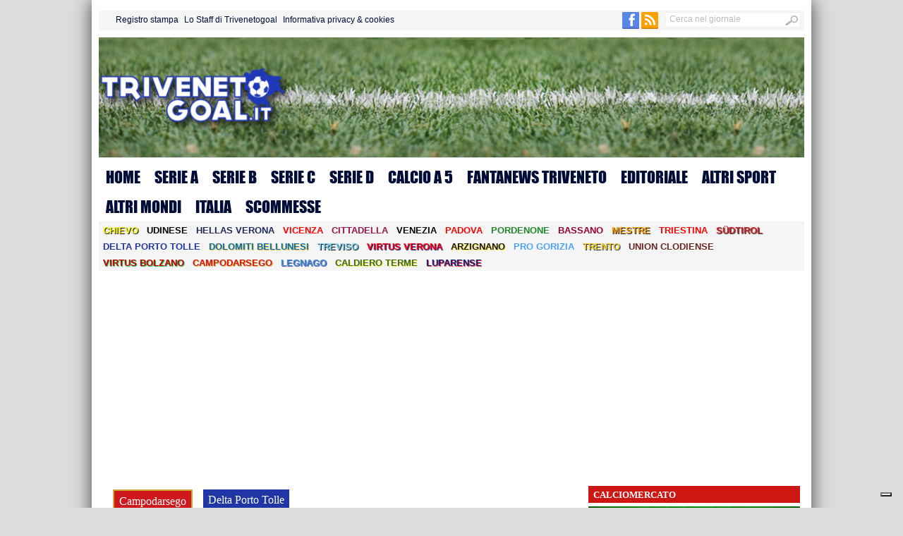

--- FILE ---
content_type: text/html; charset=UTF-8
request_url: https://www.trivenetogoal.it/2022/03/30/campodarsego-delta-porto-tolle-2-1-buratto-allultimo-respiro-punisce-gherardi-il-racconto-dal-gabbiano/151257/
body_size: 28127
content:
<!DOCTYPE html PUBLIC "-//W3C//DTD XHTML 1.0 Transitional//EN" "http://www.w3.org/TR/xhtml1/DTD/xhtml1-transitional.dtd">
<html xmlns="http://www.w3.org/1999/xhtml" dir="ltr" lang="it-IT" xmlns:og="http://ogp.me/ns#" xmlns:fb="http://www.facebook.com/2008/fbml" >
<head profile="http://gmpg.org/xfn/11">
	<title>
		Campodarsego-Delta Porto Tolle 2-1, Buratto all’ultimo respiro punisce Gherardi: il racconto dal Gabbiano | Triveneto Goal | Triveneto Goal
	</title>
	<meta http-equiv="Content-Type" content="text/html; charset=UTF-8" />

	<!--<link rel="shortcut icon" href="/favicon.ico" />-->
	<link rel="apple-touch-icon" sizes="57x57" href="/apple-icon-57x57.png">
	<link rel="apple-touch-icon" sizes="60x60" href="/apple-icon-60x60.png">
	<link rel="apple-touch-icon" sizes="72x72" href="/apple-icon-72x72.png">
	<link rel="apple-touch-icon" sizes="76x76" href="/apple-icon-76x76.png">
	<link rel="apple-touch-icon" sizes="114x114" href="/apple-icon-114x114.png">
	<link rel="apple-touch-icon" sizes="120x120" href="/apple-icon-120x120.png">
	<link rel="apple-touch-icon" sizes="144x144" href="/apple-icon-144x144.png">
	<link rel="apple-touch-icon" sizes="152x152" href="/apple-icon-152x152.png">
	<link rel="apple-touch-icon" sizes="180x180" href="/apple-icon-180x180.png">
	<link rel="icon" type="image/png" sizes="192x192"  href="/android-icon-192x192.png">
	<link rel="icon" type="image/png" sizes="32x32" href="/favicon-32x32.png">
	<link rel="icon" type="image/png" sizes="96x96" href="/favicon-96x96.png">
	<link rel="icon" type="image/png" sizes="16x16" href="/favicon-16x16.png">
	<link rel="manifest" href="/manifest.json">
	<meta name="msapplication-TileColor" content="#ffffff">
	<meta name="msapplication-TileImage" content="/ms-icon-144x144.png">
	<meta name="theme-color" content="#ffffff">

	<link rel="stylesheet" href="/wp-content/themes/WpNewspaper/style.css" type="text/css" media="screen" />
	<link rel="stylesheet" href="/wp-content/themes/WpNewspaper/styles/default.css?v=22" type="text/css" media="screen" />
	<!--<link rel="stylesheet" href="/wp-content/themes/WpNewspaper/styles/print.css?v=22" type="text/css" media="print" />-->
	<link rel="stylesheet" href='/wp-content/themes/WpNewspaper/styles/banner.css?v=22' type='text/css' media='all' />
	
	<!-- Inizio codice CMP IAB Transparency Consent Framework -->
 <!-------- IUBENDA -------->
 <script type="text/javascript">
            var _iub = _iub || [];
            var adastaCmpConfig = {
                logo: 'https://www.padovagoal.it/wp-content/uploads/2018/09/login2.png',
                siteId: 3302919,
                cookiePolicyUrl: "https://www.trivenetogoal.it/informativa-privacy/",
                cookiePolicyId: 73723163
            };
            !function(){function e(e){let t=document.querySelector(e);if(t){let n=document.querySelector("#adasta-confirm-icon");n&&(t.innerHTML+=n.innerHTML)}}_iub.csConfiguration={askConsentAtCookiePolicyUpdate:!0,cookiePolicyInOtherWindow:!0,countryDetection:!0,enableFadp:!0,enableTcf:!0,floatingPreferencesButtonDisplay:"bottom-right",googleAdditionalConsentMode:!0,perPurposeConsent:!0,reloadOnConsent:!0,siteId:adastaCmpConfig.siteId,tcfPurposes:{2:"consent_only",3:"consent_only",4:"consent_only",5:"consent_only",6:"consent_only",7:"consent_only",8:"consent_only",9:"consent_only",10:"consent_only"},whitelabel:!1,cookiePolicyId:adastaCmpConfig.cookiePolicyId,lang:"it",cookiePolicyUrl:adastaCmpConfig.cookiePolicyUrl,banner:{applyStyles:!0,backgroundColor:"#fff",textColor:"#000",acceptButtonColor:"#0073CE",acceptButtonDisplay:!0,rejectButtonDisplay:!0,customizeButtonColor:"#eaeaea",customizeButtonCaptionColor:"#000000",customizeButtonDisplay:!0,rejectButtonCaption:"Continua senza accettare",rejectButtonColor:"#eaeaea",rejectButtonCaptionColor:"#a4a4a4",backgroundOverlay:!0,closeButtonDisplay:!1,explicitWithdrawal:!0,listPurposes:!0,linksColor:"#004072",acceptButtonCaption:"Accetta e chiudi",customizeButtonCaption:"Ulteriori informazioni →"},callback:{onReady:function(){!function t(){let n=document.querySelector("#iubenda-cs-banner .iubenda-cs-reject-btn"),o=document.querySelector("#iubenda-cs-banner .iubenda-banner-content");if(n&&o){let a=document.createElement("div");a.classList.add("iubenda-before-notice-content"),o.prepend(a),n.classList.remove("iubenda-cs-reject-btn"),n.classList.add("adasta-show-second-page"),n.addEventListener("click",()=>(function t(){document.documentElement.classList.add("adasta-show-prompt-to-accept");let n=document.querySelector("#adasta-consent-template"),o=document.querySelector("#iubenda-cs-banner .iubenda-cs-rationale");if(!n||!o){console.error("Adasta CMP: non riesco a trovare il #adasta-consent-template o .iubenda-cs-rationale");return}let a=new DOMParser().parseFromString(n.innerHTML,"text/html");o.appendChild(a.body.firstChild),document.getElementById("adasta-back-button").addEventListener("click",()=>void(document.querySelector(".adasta-overlay-container").remove(),document.documentElement.classList.remove("adasta-show-prompt-to-accept"))),e("#iubenda-cs-banner .adasta-accept-button");let c=document.querySelector("#adasta-top-line-logo");c&&c.setAttribute("src",adastaCmpConfig.logo)})()),a.appendChild(n);let c=document.createElement("img");c.setAttribute("src",adastaCmpConfig.logo),c.setAttribute("alt","Logo"),a.appendChild(c)}}(),e("#iubenda-cs-banner .iubenda-cs-accept-btn")}}}}();
        </script>
        <script type="text/javascript" src="//cdn.iubenda.com/cs/tcf/stub-v2.js"></script>
        <script type="text/javascript" src="//cdn.iubenda.com/cs/tcf/safe-tcf-v2.js"></script>
        <script type="text/javascript" src="//cdn.iubenda.com/cs/iubenda_cs.js" charset="UTF-8" async></script>
        <script type="text/svg" id="adasta-confirm-icon"> <svg fill="#000000"height="20"version="1.1"viewBox="0 0 20.02 20.02"width="20"xmlns="http://www.w3.org/2000/svg"><path d="m10.02 0c-8.9097 0-13.37 10.771-7.0707 17.071 6.2993 6.2993 17.071 1.839 17.071-7.0707 0-5.5228-4.4772-10-10-10zm6.1675 6.8989-6.4054 8.3716c-0.42132 0.55082-1.2018 0.67201-1.7703 0.27488l-4.5046-3.1461c-1.4577-0.98087 0.060078-3.1541 1.4829-2.1232l3.4881 2.4361 5.6516-7.3868c1.0489-1.3718 3.1066 0.2016 2.0577 1.5734z"fill="#fff"></path></svg></script>
        <script type="text/html" id="adasta-consent-template"><div class="iub-adasta-fix adasta-overlay-container"><div class="iub-adasta-fix adasta-top-line-container"><div class="iub-adasta-fix"id="adasta-back-button"><svg class="iub-adasta-fix"fill="none"height="20"viewBox="0 0 24 24"width="20"xmlns="http://www.w3.org/2000/svg"><path d="m15 4-8 8 8 8"stroke="currentColor"stroke-width="3"></path></svg></div><img alt="Logo"class="iub-adasta-fix"id="adasta-top-line-logo"src="#"></div><hr class="iub-adasta-fix"><div class="iub-adasta-fix adasta-more-information">Maggiori informazioni</div><p class="iub-adasta-fix">Se accetti "tutti i cookie", compresi quelli di profilazione, oltre a sostenere la nostra offerta gratuita, riceverai annunci pubblicitari in linea con i tuoi interessi.<p class="iub-adasta-fix">Se invece accetti solo i cookie "strettamente necessari", riceverai pubblicità generalista di cui non saranno limitati il numero e le ripetizioni.<div class="iub-adasta-fix adasta-buttons-container"><button class="iub-adasta-fix adasta-accept-button iubenda-cs-accept-btn">Accetta tutti i cookie</button> <button class="iub-adasta-fix adasta-reject-button iubenda-cs-reject-btn">Accetta i cookie strettamente necessari</button></div></div></script>
        <style> #iubenda-cs-banner#iubenda-cs-banner .iubenda-before-notice-content > img {flex-shrink: 1 !important;max-width: 170px !important;min-width: 50px !important;max-height: 35px !important;}@media (max-width: 639px) {#iubenda-cs-banner#iubenda-cs-banner .iubenda-before-notice-content {display: flex !important;flex-direction: column !important;justify-content: space-between !important;gap: 16px !important;}#iubenda-cs-banner#iubenda-cs-banner .iubenda-before-notice-content > img {flex-shrink: 1 !important;max-width: 170px !important;min-width: 50px !important;max-height: 35px !important;object-fit: contain !important;object-position: left !important;}}@media (min-width: 640px) {#iubenda-cs-banner#iubenda-cs-banner .iubenda-before-notice-content {display: flex !important;justify-content: space-between !important;align-items: center !important;gap: 8px !important }#iubenda-cs-banner#iubenda-cs-banner .iubenda-before-notice-content > img {flex-shrink: 1 !important;max-width: 170px !important;min-width: 50px !important;order: 1 !important;}#iubenda-cs-banner#iubenda-cs-banner .iubenda-before-notice-content .adasta-show-second-page {order: 2 !important }}#iubenda-cs-banner#iubenda-cs-banner hr {height: 0 !important;border-right: 0 !important;border-top: 0 !important;border-bottom: 1px solid #cacaca !important;border-left: 0 !important;margin: 20px auto !important;clear: both !important;}#iubenda-cs-banner#iubenda-cs-banner .adasta-show-second-page {background-color: #fff !important;border: 1px solid #c7c7c7 !important;color: #888 !important;-webkit-appearance: none !important;-moz-appearance: none !important;appearance: none !important;padding: 8px 24px !important;border-radius: 64px !important;cursor: pointer !important;font-weight: 700 !important;font-size: 13px !important;text-align: center !important;flex-shrink: 0 !important;white-space: nowrap !important;align-self: end !important }#iubenda-cs-banner#iubenda-cs-banner .adasta-show-second-page:hover {box-shadow: 0 0 0 999px inset rgba(0, 0, 0, .1) !important }#iubenda-cs-banner#iubenda-cs-banner .iubenda-cs-accept-btn svg {margin-left: 8px !important;vertical-align: middle !important }#iubenda-cs-banner#iubenda-cs-banner #iubenda-cs-title {font-size: 16px !important }#iubenda-cs-banner#iubenda-cs-banner #adasta-back-button {cursor: pointer !important;color: #595959 !important;font-weight: 700 !important;font-size: 14px !important;display: inline-block !important;padding: 8px !important;border: 1px solid rgba(0, 0, 0, .25) !important;border-radius: 6px !important }#iubenda-cs-banner#iubenda-cs-banner #adasta-back-button:hover {border: 1px solid #000 !important }#iubenda-cs-banner#iubenda-cs-banner #adasta-back-button > svg {vertical-align: middle !important }#iubenda-cs-banner#iubenda-cs-banner .adasta-accept-button, #iubenda-cs-banner#iubenda-cs-banner .adasta-reject-button {background-color: #0073ce !important;color: #fff !important;-webkit-appearance: none !important;-moz-appearance: none !important;appearance: none !important;padding: 8px 32px !important;border-radius: 64px !important;cursor: pointer !important;font-weight: 700 !important;font-size: 100% !important;text-align: center !important }#iubenda-cs-banner#iubenda-cs-banner .iubenda-cs-accept-btn svg, #iubenda-cs-banner#iubenda-cs-banner .adasta-accept-button svg {box-sizing: border-box !important;padding-bottom: 2px !important;}#iubenda-cs-banner#iubenda-cs-banner .iubenda-cs-accept-btn {font-size: 15px !important;padding: 8px 42px !important }#iubenda-cs-banner#iubenda-cs-banner .adasta-accept-button {font-size: 15px !important }#iubenda-cs-banner#iubenda-cs-banner .adasta-reject-button {background-color: #eaeaea !important;color: #000 !important;padding: 11px 32px !important }#iubenda-cs-banner#iubenda-cs-banner .adasta-top-line-container {display: grid !important;grid-template-columns:auto 1fr !important;gap: 8px !important;align-items: center !important }#iubenda-cs-banner#iubenda-cs-banner .adasta-overlay-container p {margin-top: 0 !important;margin-bottom: 16px !important;padding: 0 !important;}#iubenda-cs-banner#iubenda-cs-banner .adasta-top-line-container > img {justify-self: end !important;max-width: 100% !important;max-height: 30px !important;object-fit: contain !important;object-position: left !important;}@media (max-width: 639px) {#iubenda-cs-banner#iubenda-cs-banner .adasta-top-line-container > img {max-height: 24px !important;}}#iubenda-cs-banner#iubenda-cs-banner .adasta-show-prompt-to-accept {overflow: hidden !important }.adasta-show-prompt-to-accept #iubenda-cs-banner#iubenda-cs-banner .iubenda-cs-rationale > :not(.adasta-overlay-container) {display: none !important }#iubenda-cs-banner#iubenda-cs-banner .adasta-overlay-container-background {background: #fff !important;color: #000 !important;width: 100% !important;}#iubenda-cs-banner#iubenda-cs-banner .adasta-overlay-container {font-family: -apple-system, sans-serif !important;font-weight: 300 !important;line-height: inherit !important;max-width: 992px !important;margin: 0 auto !important;padding: 32px 16px !important }#iubenda-cs-banner#iubenda-cs-banner .adasta-overlay-container p {line-height: 1.4 !important }#iubenda-cs-banner#iubenda-cs-banner .adasta-more-information {padding-bottom: 12px !important;font-size: 16px !important;font-weight: 700 !important;}#iubenda-cs-banner#iubenda-cs-banner .adasta-buttons-container {display: flex !important;flex-direction: row !important;justify-content: flex-end !important;gap: 8px !important;padding-top: 16px !important;}#iubenda-cs-banner#iubenda-cs-banner h2 {margin-bottom: 16px !important;margin-top: 8px !important;font-weight: 700 !important }@media (max-width: 640px) {#iubenda-cs-banner#iubenda-cs-banner .adasta-buttons-container {flex-direction: column !important }#iubenda-cs-banner#iubenda-cs-banner .adasta-buttons-container button {width: 100% !important }#iubenda-cs-banner#iubenda-cs-banner .iubenda-cs-opt-group > div, #iubenda-cs-banner#iubenda-cs-banner .iubenda-cs-opt-group button {width: 100% !important }}#iubenda-cs-banner#iubenda-cs-banner .iubenda-cs-opt-group {padding-top: 12px !important }</style>
        <!-------- END IUBENDA -------->
	<!-- Fine codice CMP IAB Transparency Consent Framework -->
	
	<!-- Vidoomy script -->
	<script type="text/javascript" src="https://ads.vidoomy.com/trivenetogoal_17279.js" async></script>
	
	<!-- Taboola HEAD -->
	<script type="text/javascript">
	  window._taboola = window._taboola || [];
	  _taboola.push({article:'auto'});
	  !function (e, f, u, i) {
		if (!document.getElementById(i)){
		  e.async = 1;
		  e.src = u;
		  e.id = i;
		  f.parentNode.insertBefore(e, f);
		}
	  }(document.createElement('script'),
	  document.getElementsByTagName('script')[0],
	  '//cdn.taboola.com/libtrc/trivenetogoal/loader.js',
	  'tb_loader_script');
	  if(window.performance && typeof window.performance.mark == 'function')
		{window.performance.mark('tbl_ic');}
	</script>
	<!-- End Taboola HEAD -->
	
	<!-- Annunci automatici AdSense -->
	<script async src="//pagead2.googlesyndication.com/pagead/js/adsbygoogle.js"></script>
	<script>
		 (adsbygoogle = window.adsbygoogle || []).push({
			  google_ad_client: "ca-pub-7688066594387250",
			  enable_page_level_ads: true
		 });
	</script>
	<!-- Fine Annunci automatici AdSense -->
	
	<!-- Codice The Moneytizer inizio -->
	<!-- Codice The Moneytizer fine -->
	
	<!-- Project ADV -->
	<script src="//d27gtglsu4f4y2.cloudfront.net/prebid_hb_461_332.js" async></script>
	<!-- Fine Project ADV -->

	<!-- Google AdManager -->
	<script async src="https://securepubads.g.doubleclick.net/tag/js/gpt.js"></script>
	<script>
	  window.googletag = window.googletag || {cmd: []};
	  googletag.cmd.push(function() {
		googletag.defineSlot('/17554045/tg_desktop_300x250_articoli_sopra_taboola', [300, 250], 'div-gpt-ad-1647888718803-0').addService(googletag.pubads());
		googletag.pubads().enableSingleRequest();
		googletag.pubads().collapseEmptyDivs();
		googletag.enableServices();
	  });
	</script>

	<!-- /22673316910/Trivenetogoal_it_1x1_outstream AdAsta -->
	<script async='async' src='https://www.googletagservices.com/tag/js/gpt.js'></script>
	<script>
	  var googletag = googletag || {};
	  googletag.cmd = googletag.cmd || [];
	</script>

	<script>
	  googletag.cmd.push(function() {
		googletag.defineSlot('/22673316910/Trivenetogoal_it_1x1_outstream', [1, 1], 'div-gpt-ad-1555081347372-0').addService(googletag.pubads());
		googletag.enableServices();
	  });
	</script>
	<!-- Fine AdAsta -->
	
			<link rel="stylesheet" href="/wp-content/themes/WpNewspaper/styles/single.css?v=2" type="text/css" media="screen" />
	
	<style type="text/css">
@font-face {
    font-family: 'myFirstFont';
    src: url('/wp-content/themes/WpNewspaper/includes/font/impact-webfont.eot');
    src: url('/wp-content/themes/WpNewspaper/includes/font/impact-webfont.eot?#iefix') format('embedded-opentype'),
         url('/wp-content/themes/WpNewspaper/includes/font/impact-webfont.woff2') format('woff2'),
         url('/wp-content/themes/WpNewspaper/includes/font/impact-webfont.woff') format('woff'),
         url('/wp-content/themes/WpNewspaper/includes/font/impact-webfont.ttf') format('truetype'),
         url('/wp-content/themes/WpNewspaper/includes/font/impact-webfont.svg#myFirstFont') format('svg');
    font-weight: normal;
    font-style: normal;
}
</style><script async='async' src='https://www.googletagservices.com/tag/js/gpt.js'></script>
<script>
  var googletag = googletag || {};
  googletag.cmd = googletag.cmd || [];
</script>

<script>
  googletag.cmd.push(function() {
    googletag.defineSlot('/17554045/tg_300x250_articoli_padova', [300, 250], 'div-gpt-ad-1476898861072-0').addService(googletag.pubads());
    googletag.defineSlot('/17554045/tg_300x250_articoli_vicenza', [300, 250], 'div-gpt-ad-1476898861072-1').addService(googletag.pubads());
    googletag.defineSlot('/17554045/tg_300x250_articoli_treviso', [300, 250], 'div-gpt-ad-1476898861072-2').addService(googletag.pubads());
    googletag.defineSlot('/17554045/tg_300x250_articoli_verona', [300, 250], 'div-gpt-ad-1476898861072-3').addService(googletag.pubads());
    googletag.defineSlot('/17554045/tg_300x250_articoli_rovigo', [300, 250], 'div-gpt-ad-1476898861072-4').addService(googletag.pubads());
    googletag.defineSlot('/17554045/tg_660x90_articoli_padova', [660, 90], 'div-gpt-ad-1476898861072-5').addService(googletag.pubads());
    googletag.defineSlot('/17554045/tg_660x90_articoli_vicenza', [660, 90], 'div-gpt-ad-1476898861072-6').addService(googletag.pubads());
    googletag.defineSlot('/17554045/tg_660x90_articoli_verona', [660, 90], 'div-gpt-ad-1476898861072-7').addService(googletag.pubads());
    googletag.defineSlot('/17554045/tg_660x90_articoli_rovigo', [660, 90], 'div-gpt-ad-1476898861072-8').addService(googletag.pubads());
    googletag.defineSlot('/17554045/tg_660x90_articoli_treviso', [660, 90], 'div-gpt-ad-1476898861072-9').addService(googletag.pubads());
	googletag.defineSlot('/17554045/tg_desktop_728x90_infooter_articoli', [728, 90], 'div-gpt-ad-1532637972091-0').addService(googletag.pubads());
	googletag.defineSlot('/17554045/tg_desktop_300x250_articoli_destra', [300, 250], 'div-gpt-ad-1618692649722-0').addService(googletag.pubads());
	googletag.defineSlot('/17554045/tg_mobile_articoli_300x250_inizio_articolo', [300, 250], 'div-gpt-ad-1656858172572-0').addService(googletag.pubads());
    googletag.pubads().enableSingleRequest();
    googletag.pubads().collapseEmptyDivs();
    googletag.enableServices();
  });
</script>
	<link rel="alternate" type="application/rss+xml" title="RSS 2.0" href="https://www.trivenetogoal.it/feed/" />	
	<link rel="alternate" type="text/xml" title="RSS .92" href="https://www.trivenetogoal.it/feed/rss/" />	
	<link rel="alternate" type="application/atom+xml" title="Atom 0.3" href="https://www.trivenetogoal.it/feed/atom/" />	
	<link rel="pingback" href="https://www.trivenetogoal.it/xmlrpc.php" />	
	
	
		<!-- All in One SEO 4.9.3 - aioseo.com -->
	<meta name="description" content="La vendetta è un piatto che va consumato freddo. E il Campodarsego si è rifatto con gli interessi: all&#039;andata contro il Delta aveva perso al fotofinish, oggi nel turno infrasettimanale del girone C è andato a prendersi i tre punti grazie al gol di Buratto in pieno recupero. Per i biancorossi è la seconda vittoria" />
	<meta name="robots" content="max-image-preview:large" />
	<meta name="author" content="Staff Trivenetogoal"/>
	<link rel="canonical" href="https://www.trivenetogoal.it/2022/03/30/campodarsego-delta-porto-tolle-2-1-buratto-allultimo-respiro-punisce-gherardi-il-racconto-dal-gabbiano/151257/" />
	<meta name="generator" content="All in One SEO (AIOSEO) 4.9.3" />
		<meta property="og:locale" content="it_IT" />
		<meta property="og:site_name" content="Triveneto Goal" />
		<meta property="og:type" content="article" />
		<meta property="og:title" content="Campodarsego-Delta Porto Tolle 2-1, Buratto all’ultimo respiro punisce Gherardi: il racconto dal Gabbiano | Triveneto Goal" />
		<meta property="og:description" content="La vendetta è un piatto che va consumato freddo. E il Campodarsego si è rifatto con gli interessi: all&#039;andata contro il Delta aveva perso al fotofinish, oggi nel turno infrasettimanale del girone C è andato a prendersi i tre punti grazie al gol di Buratto in pieno recupero. Per i biancorossi è la seconda vittoria" />
		<meta property="og:url" content="https://www.trivenetogoal.it/2022/03/30/campodarsego-delta-porto-tolle-2-1-buratto-allultimo-respiro-punisce-gherardi-il-racconto-dal-gabbiano/151257/" />
		<meta property="og:image" content="https://www.trivenetogoal.it/wp-content/uploads/2022/03/campodarsego-delta.jpg" />
		<meta property="og:image:secure_url" content="https://www.trivenetogoal.it/wp-content/uploads/2022/03/campodarsego-delta.jpg" />
		<meta property="og:image:width" content="486" />
		<meta property="og:image:height" content="256" />
		<meta property="article:published_time" content="2022-03-30T20:25:32+00:00" />
		<meta property="article:modified_time" content="2022-03-30T20:25:32+00:00" />
		<meta name="twitter:card" content="summary" />
		<meta name="twitter:title" content="Campodarsego-Delta Porto Tolle 2-1, Buratto all’ultimo respiro punisce Gherardi: il racconto dal Gabbiano | Triveneto Goal" />
		<meta name="twitter:description" content="La vendetta è un piatto che va consumato freddo. E il Campodarsego si è rifatto con gli interessi: all&#039;andata contro il Delta aveva perso al fotofinish, oggi nel turno infrasettimanale del girone C è andato a prendersi i tre punti grazie al gol di Buratto in pieno recupero. Per i biancorossi è la seconda vittoria" />
		<meta name="twitter:image" content="https://www.trivenetogoal.it/wp-content/uploads/2022/03/campodarsego-delta.jpg" />
		<script type="application/ld+json" class="aioseo-schema">
			{"@context":"https:\/\/schema.org","@graph":[{"@type":"Article","@id":"https:\/\/www.trivenetogoal.it\/2022\/03\/30\/campodarsego-delta-porto-tolle-2-1-buratto-allultimo-respiro-punisce-gherardi-il-racconto-dal-gabbiano\/151257\/#article","name":"Campodarsego-Delta Porto Tolle 2-1, Buratto all\u2019ultimo respiro punisce Gherardi: il racconto dal Gabbiano | Triveneto Goal","headline":"Campodarsego-Delta Porto Tolle 2-1, Buratto all&#8217;ultimo respiro punisce Gherardi: il racconto dal Gabbiano","author":{"@id":"https:\/\/www.trivenetogoal.it\/author\/staff-trivenetogoal\/#author"},"publisher":{"@id":"https:\/\/www.trivenetogoal.it\/#organization"},"image":{"@type":"ImageObject","url":"https:\/\/www.trivenetogoal.it\/wp-content\/uploads\/2022\/03\/campodarsego-delta.jpg","width":486,"height":256},"datePublished":"2022-03-30T22:25:32+02:00","dateModified":"2022-03-30T22:25:32+02:00","inLanguage":"it-IT","mainEntityOfPage":{"@id":"https:\/\/www.trivenetogoal.it\/2022\/03\/30\/campodarsego-delta-porto-tolle-2-1-buratto-allultimo-respiro-punisce-gherardi-il-racconto-dal-gabbiano\/151257\/#webpage"},"isPartOf":{"@id":"https:\/\/www.trivenetogoal.it\/2022\/03\/30\/campodarsego-delta-porto-tolle-2-1-buratto-allultimo-respiro-punisce-gherardi-il-racconto-dal-gabbiano\/151257\/#webpage"},"articleSection":"Campodarsego, Delta Porto Tolle"},{"@type":"BreadcrumbList","@id":"https:\/\/www.trivenetogoal.it\/2022\/03\/30\/campodarsego-delta-porto-tolle-2-1-buratto-allultimo-respiro-punisce-gherardi-il-racconto-dal-gabbiano\/151257\/#breadcrumblist","itemListElement":[{"@type":"ListItem","@id":"https:\/\/www.trivenetogoal.it#listItem","position":1,"name":"Home","item":"https:\/\/www.trivenetogoal.it","nextItem":{"@type":"ListItem","@id":"https:\/\/www.trivenetogoal.it\/category\/squadre\/#listItem","name":"Squadre"}},{"@type":"ListItem","@id":"https:\/\/www.trivenetogoal.it\/category\/squadre\/#listItem","position":2,"name":"Squadre","item":"https:\/\/www.trivenetogoal.it\/category\/squadre\/","nextItem":{"@type":"ListItem","@id":"https:\/\/www.trivenetogoal.it\/category\/squadre\/delta-porto-tolle\/#listItem","name":"Delta Porto Tolle"},"previousItem":{"@type":"ListItem","@id":"https:\/\/www.trivenetogoal.it#listItem","name":"Home"}},{"@type":"ListItem","@id":"https:\/\/www.trivenetogoal.it\/category\/squadre\/delta-porto-tolle\/#listItem","position":3,"name":"Delta Porto Tolle","item":"https:\/\/www.trivenetogoal.it\/category\/squadre\/delta-porto-tolle\/","nextItem":{"@type":"ListItem","@id":"https:\/\/www.trivenetogoal.it\/2022\/03\/30\/campodarsego-delta-porto-tolle-2-1-buratto-allultimo-respiro-punisce-gherardi-il-racconto-dal-gabbiano\/151257\/#listItem","name":"Campodarsego-Delta Porto Tolle 2-1, Buratto all&#8217;ultimo respiro punisce Gherardi: il racconto dal Gabbiano"},"previousItem":{"@type":"ListItem","@id":"https:\/\/www.trivenetogoal.it\/category\/squadre\/#listItem","name":"Squadre"}},{"@type":"ListItem","@id":"https:\/\/www.trivenetogoal.it\/2022\/03\/30\/campodarsego-delta-porto-tolle-2-1-buratto-allultimo-respiro-punisce-gherardi-il-racconto-dal-gabbiano\/151257\/#listItem","position":4,"name":"Campodarsego-Delta Porto Tolle 2-1, Buratto all&#8217;ultimo respiro punisce Gherardi: il racconto dal Gabbiano","previousItem":{"@type":"ListItem","@id":"https:\/\/www.trivenetogoal.it\/category\/squadre\/delta-porto-tolle\/#listItem","name":"Delta Porto Tolle"}}]},{"@type":"Organization","@id":"https:\/\/www.trivenetogoal.it\/#organization","name":"TrivenetoGoal","description":"Il meglio del calcio e dello sport triveneto in un unico imperdibile sito","url":"https:\/\/www.trivenetogoal.it\/","logo":{"@type":"ImageObject","url":"https:\/\/www.trivenetogoal.it\/wp-content\/uploads\/2016\/04\/Triveneto-Goal.png","@id":"https:\/\/www.trivenetogoal.it\/2022\/03\/30\/campodarsego-delta-porto-tolle-2-1-buratto-allultimo-respiro-punisce-gherardi-il-racconto-dal-gabbiano\/151257\/#organizationLogo","width":473,"height":348},"image":{"@id":"https:\/\/www.trivenetogoal.it\/2022\/03\/30\/campodarsego-delta-porto-tolle-2-1-buratto-allultimo-respiro-punisce-gherardi-il-racconto-dal-gabbiano\/151257\/#organizationLogo"}},{"@type":"Person","@id":"https:\/\/www.trivenetogoal.it\/author\/staff-trivenetogoal\/#author","url":"https:\/\/www.trivenetogoal.it\/author\/staff-trivenetogoal\/","name":"Staff Trivenetogoal","image":{"@type":"ImageObject","@id":"https:\/\/www.trivenetogoal.it\/2022\/03\/30\/campodarsego-delta-porto-tolle-2-1-buratto-allultimo-respiro-punisce-gherardi-il-racconto-dal-gabbiano\/151257\/#authorImage","url":"https:\/\/secure.gravatar.com\/avatar\/5078446aee147053abd18d887476f4284f0cd4018eba8867937ff677d7467b01?s=96&d=mm&r=g","width":96,"height":96,"caption":"Staff Trivenetogoal"}},{"@type":"WebPage","@id":"https:\/\/www.trivenetogoal.it\/2022\/03\/30\/campodarsego-delta-porto-tolle-2-1-buratto-allultimo-respiro-punisce-gherardi-il-racconto-dal-gabbiano\/151257\/#webpage","url":"https:\/\/www.trivenetogoal.it\/2022\/03\/30\/campodarsego-delta-porto-tolle-2-1-buratto-allultimo-respiro-punisce-gherardi-il-racconto-dal-gabbiano\/151257\/","name":"Campodarsego-Delta Porto Tolle 2-1, Buratto all\u2019ultimo respiro punisce Gherardi: il racconto dal Gabbiano | Triveneto Goal","description":"La vendetta \u00e8 un piatto che va consumato freddo. E il Campodarsego si \u00e8 rifatto con gli interessi: all'andata contro il Delta aveva perso al fotofinish, oggi nel turno infrasettimanale del girone C \u00e8 andato a prendersi i tre punti grazie al gol di Buratto in pieno recupero. Per i biancorossi \u00e8 la seconda vittoria","inLanguage":"it-IT","isPartOf":{"@id":"https:\/\/www.trivenetogoal.it\/#website"},"breadcrumb":{"@id":"https:\/\/www.trivenetogoal.it\/2022\/03\/30\/campodarsego-delta-porto-tolle-2-1-buratto-allultimo-respiro-punisce-gherardi-il-racconto-dal-gabbiano\/151257\/#breadcrumblist"},"author":{"@id":"https:\/\/www.trivenetogoal.it\/author\/staff-trivenetogoal\/#author"},"creator":{"@id":"https:\/\/www.trivenetogoal.it\/author\/staff-trivenetogoal\/#author"},"image":{"@type":"ImageObject","url":"https:\/\/www.trivenetogoal.it\/wp-content\/uploads\/2022\/03\/campodarsego-delta.jpg","@id":"https:\/\/www.trivenetogoal.it\/2022\/03\/30\/campodarsego-delta-porto-tolle-2-1-buratto-allultimo-respiro-punisce-gherardi-il-racconto-dal-gabbiano\/151257\/#mainImage","width":486,"height":256},"primaryImageOfPage":{"@id":"https:\/\/www.trivenetogoal.it\/2022\/03\/30\/campodarsego-delta-porto-tolle-2-1-buratto-allultimo-respiro-punisce-gherardi-il-racconto-dal-gabbiano\/151257\/#mainImage"},"datePublished":"2022-03-30T22:25:32+02:00","dateModified":"2022-03-30T22:25:32+02:00"},{"@type":"WebSite","@id":"https:\/\/www.trivenetogoal.it\/#website","url":"https:\/\/www.trivenetogoal.it\/","name":"Triveneto Goal","description":"Il meglio del calcio e dello sport triveneto in un unico imperdibile sito","inLanguage":"it-IT","publisher":{"@id":"https:\/\/www.trivenetogoal.it\/#organization"}}]}
		</script>
		<!-- All in One SEO -->

<link rel='dns-prefetch' href='//www.trivenetogoal.it' />
<link rel='dns-prefetch' href='//www.googletagmanager.com' />
<link rel='dns-prefetch' href='//pagead2.googlesyndication.com' />
<link rel="alternate" type="application/rss+xml" title="Triveneto Goal &raquo; Campodarsego-Delta Porto Tolle 2-1, Buratto all&#8217;ultimo respiro punisce Gherardi: il racconto dal Gabbiano Feed dei commenti" href="https://www.trivenetogoal.it/2022/03/30/campodarsego-delta-porto-tolle-2-1-buratto-allultimo-respiro-punisce-gherardi-il-racconto-dal-gabbiano/151257/feed/" />
<link rel="alternate" title="oEmbed (JSON)" type="application/json+oembed" href="https://www.trivenetogoal.it/wp-json/oembed/1.0/embed?url=https%3A%2F%2Fwww.trivenetogoal.it%2F2022%2F03%2F30%2Fcampodarsego-delta-porto-tolle-2-1-buratto-allultimo-respiro-punisce-gherardi-il-racconto-dal-gabbiano%2F151257%2F" />
<link rel="alternate" title="oEmbed (XML)" type="text/xml+oembed" href="https://www.trivenetogoal.it/wp-json/oembed/1.0/embed?url=https%3A%2F%2Fwww.trivenetogoal.it%2F2022%2F03%2F30%2Fcampodarsego-delta-porto-tolle-2-1-buratto-allultimo-respiro-punisce-gherardi-il-racconto-dal-gabbiano%2F151257%2F&#038;format=xml" />
<style id='wp-img-auto-sizes-contain-inline-css' type='text/css'>
img:is([sizes=auto i],[sizes^="auto," i]){contain-intrinsic-size:3000px 1500px}
/*# sourceURL=wp-img-auto-sizes-contain-inline-css */
</style>
<style id='wp-emoji-styles-inline-css' type='text/css'>

	img.wp-smiley, img.emoji {
		display: inline !important;
		border: none !important;
		box-shadow: none !important;
		height: 1em !important;
		width: 1em !important;
		margin: 0 0.07em !important;
		vertical-align: -0.1em !important;
		background: none !important;
		padding: 0 !important;
	}
/*# sourceURL=wp-emoji-styles-inline-css */
</style>
<link rel='stylesheet' id='wp-block-library-css' href='https://www.trivenetogoal.it/wp-includes/css/dist/block-library/style.min.css?ver=82584a82fcf66babd74208f4ecf0478e' type='text/css' media='all' />
<style id='global-styles-inline-css' type='text/css'>
:root{--wp--preset--aspect-ratio--square: 1;--wp--preset--aspect-ratio--4-3: 4/3;--wp--preset--aspect-ratio--3-4: 3/4;--wp--preset--aspect-ratio--3-2: 3/2;--wp--preset--aspect-ratio--2-3: 2/3;--wp--preset--aspect-ratio--16-9: 16/9;--wp--preset--aspect-ratio--9-16: 9/16;--wp--preset--color--black: #000000;--wp--preset--color--cyan-bluish-gray: #abb8c3;--wp--preset--color--white: #ffffff;--wp--preset--color--pale-pink: #f78da7;--wp--preset--color--vivid-red: #cf2e2e;--wp--preset--color--luminous-vivid-orange: #ff6900;--wp--preset--color--luminous-vivid-amber: #fcb900;--wp--preset--color--light-green-cyan: #7bdcb5;--wp--preset--color--vivid-green-cyan: #00d084;--wp--preset--color--pale-cyan-blue: #8ed1fc;--wp--preset--color--vivid-cyan-blue: #0693e3;--wp--preset--color--vivid-purple: #9b51e0;--wp--preset--gradient--vivid-cyan-blue-to-vivid-purple: linear-gradient(135deg,rgb(6,147,227) 0%,rgb(155,81,224) 100%);--wp--preset--gradient--light-green-cyan-to-vivid-green-cyan: linear-gradient(135deg,rgb(122,220,180) 0%,rgb(0,208,130) 100%);--wp--preset--gradient--luminous-vivid-amber-to-luminous-vivid-orange: linear-gradient(135deg,rgb(252,185,0) 0%,rgb(255,105,0) 100%);--wp--preset--gradient--luminous-vivid-orange-to-vivid-red: linear-gradient(135deg,rgb(255,105,0) 0%,rgb(207,46,46) 100%);--wp--preset--gradient--very-light-gray-to-cyan-bluish-gray: linear-gradient(135deg,rgb(238,238,238) 0%,rgb(169,184,195) 100%);--wp--preset--gradient--cool-to-warm-spectrum: linear-gradient(135deg,rgb(74,234,220) 0%,rgb(151,120,209) 20%,rgb(207,42,186) 40%,rgb(238,44,130) 60%,rgb(251,105,98) 80%,rgb(254,248,76) 100%);--wp--preset--gradient--blush-light-purple: linear-gradient(135deg,rgb(255,206,236) 0%,rgb(152,150,240) 100%);--wp--preset--gradient--blush-bordeaux: linear-gradient(135deg,rgb(254,205,165) 0%,rgb(254,45,45) 50%,rgb(107,0,62) 100%);--wp--preset--gradient--luminous-dusk: linear-gradient(135deg,rgb(255,203,112) 0%,rgb(199,81,192) 50%,rgb(65,88,208) 100%);--wp--preset--gradient--pale-ocean: linear-gradient(135deg,rgb(255,245,203) 0%,rgb(182,227,212) 50%,rgb(51,167,181) 100%);--wp--preset--gradient--electric-grass: linear-gradient(135deg,rgb(202,248,128) 0%,rgb(113,206,126) 100%);--wp--preset--gradient--midnight: linear-gradient(135deg,rgb(2,3,129) 0%,rgb(40,116,252) 100%);--wp--preset--font-size--small: 13px;--wp--preset--font-size--medium: 20px;--wp--preset--font-size--large: 36px;--wp--preset--font-size--x-large: 42px;--wp--preset--spacing--20: 0.44rem;--wp--preset--spacing--30: 0.67rem;--wp--preset--spacing--40: 1rem;--wp--preset--spacing--50: 1.5rem;--wp--preset--spacing--60: 2.25rem;--wp--preset--spacing--70: 3.38rem;--wp--preset--spacing--80: 5.06rem;--wp--preset--shadow--natural: 6px 6px 9px rgba(0, 0, 0, 0.2);--wp--preset--shadow--deep: 12px 12px 50px rgba(0, 0, 0, 0.4);--wp--preset--shadow--sharp: 6px 6px 0px rgba(0, 0, 0, 0.2);--wp--preset--shadow--outlined: 6px 6px 0px -3px rgb(255, 255, 255), 6px 6px rgb(0, 0, 0);--wp--preset--shadow--crisp: 6px 6px 0px rgb(0, 0, 0);}:where(.is-layout-flex){gap: 0.5em;}:where(.is-layout-grid){gap: 0.5em;}body .is-layout-flex{display: flex;}.is-layout-flex{flex-wrap: wrap;align-items: center;}.is-layout-flex > :is(*, div){margin: 0;}body .is-layout-grid{display: grid;}.is-layout-grid > :is(*, div){margin: 0;}:where(.wp-block-columns.is-layout-flex){gap: 2em;}:where(.wp-block-columns.is-layout-grid){gap: 2em;}:where(.wp-block-post-template.is-layout-flex){gap: 1.25em;}:where(.wp-block-post-template.is-layout-grid){gap: 1.25em;}.has-black-color{color: var(--wp--preset--color--black) !important;}.has-cyan-bluish-gray-color{color: var(--wp--preset--color--cyan-bluish-gray) !important;}.has-white-color{color: var(--wp--preset--color--white) !important;}.has-pale-pink-color{color: var(--wp--preset--color--pale-pink) !important;}.has-vivid-red-color{color: var(--wp--preset--color--vivid-red) !important;}.has-luminous-vivid-orange-color{color: var(--wp--preset--color--luminous-vivid-orange) !important;}.has-luminous-vivid-amber-color{color: var(--wp--preset--color--luminous-vivid-amber) !important;}.has-light-green-cyan-color{color: var(--wp--preset--color--light-green-cyan) !important;}.has-vivid-green-cyan-color{color: var(--wp--preset--color--vivid-green-cyan) !important;}.has-pale-cyan-blue-color{color: var(--wp--preset--color--pale-cyan-blue) !important;}.has-vivid-cyan-blue-color{color: var(--wp--preset--color--vivid-cyan-blue) !important;}.has-vivid-purple-color{color: var(--wp--preset--color--vivid-purple) !important;}.has-black-background-color{background-color: var(--wp--preset--color--black) !important;}.has-cyan-bluish-gray-background-color{background-color: var(--wp--preset--color--cyan-bluish-gray) !important;}.has-white-background-color{background-color: var(--wp--preset--color--white) !important;}.has-pale-pink-background-color{background-color: var(--wp--preset--color--pale-pink) !important;}.has-vivid-red-background-color{background-color: var(--wp--preset--color--vivid-red) !important;}.has-luminous-vivid-orange-background-color{background-color: var(--wp--preset--color--luminous-vivid-orange) !important;}.has-luminous-vivid-amber-background-color{background-color: var(--wp--preset--color--luminous-vivid-amber) !important;}.has-light-green-cyan-background-color{background-color: var(--wp--preset--color--light-green-cyan) !important;}.has-vivid-green-cyan-background-color{background-color: var(--wp--preset--color--vivid-green-cyan) !important;}.has-pale-cyan-blue-background-color{background-color: var(--wp--preset--color--pale-cyan-blue) !important;}.has-vivid-cyan-blue-background-color{background-color: var(--wp--preset--color--vivid-cyan-blue) !important;}.has-vivid-purple-background-color{background-color: var(--wp--preset--color--vivid-purple) !important;}.has-black-border-color{border-color: var(--wp--preset--color--black) !important;}.has-cyan-bluish-gray-border-color{border-color: var(--wp--preset--color--cyan-bluish-gray) !important;}.has-white-border-color{border-color: var(--wp--preset--color--white) !important;}.has-pale-pink-border-color{border-color: var(--wp--preset--color--pale-pink) !important;}.has-vivid-red-border-color{border-color: var(--wp--preset--color--vivid-red) !important;}.has-luminous-vivid-orange-border-color{border-color: var(--wp--preset--color--luminous-vivid-orange) !important;}.has-luminous-vivid-amber-border-color{border-color: var(--wp--preset--color--luminous-vivid-amber) !important;}.has-light-green-cyan-border-color{border-color: var(--wp--preset--color--light-green-cyan) !important;}.has-vivid-green-cyan-border-color{border-color: var(--wp--preset--color--vivid-green-cyan) !important;}.has-pale-cyan-blue-border-color{border-color: var(--wp--preset--color--pale-cyan-blue) !important;}.has-vivid-cyan-blue-border-color{border-color: var(--wp--preset--color--vivid-cyan-blue) !important;}.has-vivid-purple-border-color{border-color: var(--wp--preset--color--vivid-purple) !important;}.has-vivid-cyan-blue-to-vivid-purple-gradient-background{background: var(--wp--preset--gradient--vivid-cyan-blue-to-vivid-purple) !important;}.has-light-green-cyan-to-vivid-green-cyan-gradient-background{background: var(--wp--preset--gradient--light-green-cyan-to-vivid-green-cyan) !important;}.has-luminous-vivid-amber-to-luminous-vivid-orange-gradient-background{background: var(--wp--preset--gradient--luminous-vivid-amber-to-luminous-vivid-orange) !important;}.has-luminous-vivid-orange-to-vivid-red-gradient-background{background: var(--wp--preset--gradient--luminous-vivid-orange-to-vivid-red) !important;}.has-very-light-gray-to-cyan-bluish-gray-gradient-background{background: var(--wp--preset--gradient--very-light-gray-to-cyan-bluish-gray) !important;}.has-cool-to-warm-spectrum-gradient-background{background: var(--wp--preset--gradient--cool-to-warm-spectrum) !important;}.has-blush-light-purple-gradient-background{background: var(--wp--preset--gradient--blush-light-purple) !important;}.has-blush-bordeaux-gradient-background{background: var(--wp--preset--gradient--blush-bordeaux) !important;}.has-luminous-dusk-gradient-background{background: var(--wp--preset--gradient--luminous-dusk) !important;}.has-pale-ocean-gradient-background{background: var(--wp--preset--gradient--pale-ocean) !important;}.has-electric-grass-gradient-background{background: var(--wp--preset--gradient--electric-grass) !important;}.has-midnight-gradient-background{background: var(--wp--preset--gradient--midnight) !important;}.has-small-font-size{font-size: var(--wp--preset--font-size--small) !important;}.has-medium-font-size{font-size: var(--wp--preset--font-size--medium) !important;}.has-large-font-size{font-size: var(--wp--preset--font-size--large) !important;}.has-x-large-font-size{font-size: var(--wp--preset--font-size--x-large) !important;}
/*# sourceURL=global-styles-inline-css */
</style>

<style id='classic-theme-styles-inline-css' type='text/css'>
/*! This file is auto-generated */
.wp-block-button__link{color:#fff;background-color:#32373c;border-radius:9999px;box-shadow:none;text-decoration:none;padding:calc(.667em + 2px) calc(1.333em + 2px);font-size:1.125em}.wp-block-file__button{background:#32373c;color:#fff;text-decoration:none}
/*# sourceURL=/wp-includes/css/classic-themes.min.css */
</style>
<script type="text/javascript" id="jquery-core-js-extra">
/* <![CDATA[ */
var theme_data = {"themeLogo":""};
//# sourceURL=jquery-core-js-extra
/* ]]> */
</script>
<script type="text/javascript" src="https://www.trivenetogoal.it/wp-includes/js/jquery/jquery.min.js?ver=3.7.1" id="jquery-core-js"></script>
<script type="text/javascript" src="https://www.trivenetogoal.it/wp-includes/js/jquery/jquery-migrate.min.js?ver=3.4.1" id="jquery-migrate-js"></script>
<script type="text/javascript" src="https://www.trivenetogoal.it/wp-content/themes/WpNewspaper/includes/js/jqueryslidemenu.js?ver=82584a82fcf66babd74208f4ecf0478e" id="jqueryslidemenu-js"></script>
<script type="text/javascript" id="ssbs-nonce-js-after">
/* <![CDATA[ */
var sss_nonce_frontend = "62f8beeefd"
//# sourceURL=ssbs-nonce-js-after
/* ]]> */
</script>

<!-- Snippet del tag Google (gtag.js) aggiunto da Site Kit -->
<!-- Snippet Google Analytics aggiunto da Site Kit -->
<script type="text/javascript" src="https://www.googletagmanager.com/gtag/js?id=GT-NGWXF5Q" id="google_gtagjs-js" async></script>
<script type="text/javascript" id="google_gtagjs-js-after">
/* <![CDATA[ */
window.dataLayer = window.dataLayer || [];function gtag(){dataLayer.push(arguments);}
gtag("set","linker",{"domains":["www.trivenetogoal.it"]});
gtag("js", new Date());
gtag("set", "developer_id.dZTNiMT", true);
gtag("config", "GT-NGWXF5Q");
 window._googlesitekit = window._googlesitekit || {}; window._googlesitekit.throttledEvents = []; window._googlesitekit.gtagEvent = (name, data) => { var key = JSON.stringify( { name, data } ); if ( !! window._googlesitekit.throttledEvents[ key ] ) { return; } window._googlesitekit.throttledEvents[ key ] = true; setTimeout( () => { delete window._googlesitekit.throttledEvents[ key ]; }, 5 ); gtag( "event", name, { ...data, event_source: "site-kit" } ); }; 
//# sourceURL=google_gtagjs-js-after
/* ]]> */
</script>
<link rel="https://api.w.org/" href="https://www.trivenetogoal.it/wp-json/" /><link rel="alternate" title="JSON" type="application/json" href="https://www.trivenetogoal.it/wp-json/wp/v2/posts/151257" /><link rel="EditURI" type="application/rsd+xml" title="RSD" href="https://www.trivenetogoal.it/xmlrpc.php?rsd" />
<meta property="fb:app_id" content="1719279008313755"/><meta name="generator" content="Site Kit by Google 1.170.0" />
<!-- Meta tag Google AdSense aggiunti da Site Kit -->
<meta name="google-adsense-platform-account" content="ca-host-pub-2644536267352236">
<meta name="google-adsense-platform-domain" content="sitekit.withgoogle.com">
<!-- Fine dei meta tag Google AdSense aggiunti da Site Kit -->
<style type="text/css">.recentcomments a{display:inline !important;padding:0 !important;margin:0 !important;}</style>
<!-- Snippet Google AdSense aggiunto da Site Kit -->
<script type="text/javascript" async="async" src="https://pagead2.googlesyndication.com/pagead/js/adsbygoogle.js?client=ca-pub-7688066594387250&amp;host=ca-host-pub-2644536267352236" crossorigin="anonymous"></script>

<!-- Termina lo snippet Google AdSense aggiunto da Site Kit -->
		<style type="text/css" id="wp-custom-css">
			.consenso_cookie {
    margin-left: auto;
    margin-right: auto;
    display: block;
    text-align: center;
}
.change-consent {
	box-shadow:inset 0px 1px 3px 0px #91b8b3;
	background:linear-gradient(to bottom, #768d87 5%, #6c7c7c 100%);
	background-color:#768d87;
	border-radius:5px;
	border:1px solid #566963;
	display:inline-block;
	cursor:pointer;
	color:#ffffff;
	font-family:Arial;
	font-size:15px;
	font-weight:bold;
	padding:0px 25px;
	text-decoration:none;
	text-shadow:0px -1px 0px #2b665e;
}
.change-consent:hover {
	background:linear-gradient(to bottom, #6c7c7c 5%, #768d87 100%);
	background-color:#6c7c7c;
}
.change-consent:active {
	position:relative;
	top:1px;
}
h7 {
	font-size: 55px;
	line-height: 60px;
	font-weight: bold;
}
h8 {
	font-size: 70px;
	line-height: 60px;
	font-variant: small-caps;
	font-weight: bold;
}		</style>
				
<link rel='stylesheet' id='ssbs-fa-css' href='https://www.trivenetogoal.it/wp-content/plugins/social-share-buttons-by-supsystic/src/SocialSharing/Projects/assets/css/fa-ssbs.css' type='text/css' media='all' />
<link rel='stylesheet' id='sss-base-css' href='https://www.trivenetogoal.it/wp-content/plugins/social-share-buttons-by-supsystic/src/SocialSharing/Projects/assets/css/base.css' type='text/css' media='all' />
<link rel='stylesheet' id='sss-animate-css' href='https://www.trivenetogoal.it/wp-content/plugins/social-share-buttons-by-supsystic/src/SocialSharing/Projects/assets/css/animate.min.css' type='text/css' media='all' />
<link rel='stylesheet' id='sss-tooltipster-main-css' href='https://www.trivenetogoal.it/wp-content/plugins/social-share-buttons-by-supsystic/src/SocialSharing/Projects/assets/css/tooltipster.css' type='text/css' media='all' />
<link rel='stylesheet' id='sss-brand-icons-css' href='https://www.trivenetogoal.it/wp-content/plugins/social-share-buttons-by-supsystic/src/SocialSharing/Projects/assets/css/buttons/brand-icons.css' type='text/css' media='all' />
<link rel='stylesheet' id='sss-tooltipster-shadow-css' href='https://www.trivenetogoal.it/wp-content/plugins/social-share-buttons-by-supsystic/src/SocialSharing/Projects/assets/css/tooltipster-shadow.css' type='text/css' media='all' />
</head>

<body data-rsssl=1>

<!-- Script nuovo 1 -->
	<!--<script async src="//d-1.co/load.js" data-qid="12111"></script>-->
<!-- Fine Script nuovo 1 -->

<!-- /9891788/Trivenetogoal_it_1x1_outstream AdAsta-->
<div id='div-gpt-ad-1555081347372-0' style='height:1px; width:1px;'>
	<script>
	googletag.cmd.push(function() { googletag.display('div-gpt-ad-1555081347372-0'); });
	</script>
</div>
<!-- Fine AdAsta-->

<div id="wrapper">
	
	<div id="masthead">
	<ul id="menu-menu-top" class="menu"><li id="menu-item-14" class="menu-item menu-item-type-post_type menu-item-object-page menu-item-14"><a href="https://www.trivenetogoal.it/registro-stampa/">Registro stampa</a></li>
<li id="menu-item-15" class="menu-item menu-item-type-post_type menu-item-object-page menu-item-15"><a href="https://www.trivenetogoal.it/lo-staff-di-triveneto-goal/">Lo Staff di Trivenetogoal</a></li>
<li id="menu-item-16" class="menu-item menu-item-type-post_type menu-item-object-page menu-item-privacy-policy menu-item-16"><a rel="privacy-policy" href="https://www.trivenetogoal.it/informativa-privacy/">Informativa privacy &#038; cookies</a></li>
</ul>	<div id="search"><form id="searchform" action="/">
	<fieldset>
		<input type="text" id="s" name="s" value="Cerca nel giornale" onfocus="if (this.value == this.defaultValue) this.value='';" onblur="if (this.value=='') this.value=this.defaultValue;"/>
		<input type="image" id="searchsubmit" src=https://www.trivenetogoal.it/wp-content/themes/WpNewspaper/images/search.gif alt="Cerca nel giornale" value="" /> 
	</fieldset>
</form></div>
	<div style="float:right; text-align:right; margin-right: 10px; padding:0; height:24px;">
		
		<a href="https://www.facebook.com/trivenetogoal" target="_blank" title="Vai alla pagina Facebook di Triveneto Goal">
			<img style="overflow:hidden; padding:0; margin:0; height:24px;" src=https://www.trivenetogoal.it/wp-content/themes/WpNewspaper/images/fb_big.png alt="facebook" />
		</a>
		<a href="https://www.trivenetogoal.it/feed" title="Vai ai feed RSS">
			<img style="overflow:hidden; padding:0; margin:0; height:24px;" src=https://www.trivenetogoal.it/wp-content/themes/WpNewspaper/images/rss_big.png alt="rss" />
		</a>
		
	</div>
	<div class="clear"></div>
</div>	
	<!-- Header -->
<div id="header">

	<!-- LOGO (disattivato perché l'immagine nuova header comprende già il logo)-->
	<div id="logo_centrale">
		<!--
		<a href="/">
			<img src="/wp-content/themes/WpNewspaper/images/logo.png" alt="Triveneto Goal" title="Triveneto Goal" width="200" height="200" />
		</a>
		-->
	</div>
	
	<!-- /LOGO -->

	<!-- DESTRA -->
	<div id="right_banner">
		<div class='innerbanner_728x90'>
			<script async src="//pagead2.googlesyndication.com/pagead/js/adsbygoogle.js"></script>
			<!-- Trivenetogoal 728 x 90 -->
			<ins class="adsbygoogle"
			     style="display:inline-block;width:728px;height:90px"
			     data-ad-client="ca-pub-7688066594387250"
			     data-ad-slot="7121252841"></ins>
			<script>
			(adsbygoogle = window.adsbygoogle || []).push({});
			</script>
		</div>
	</div>
</div>

<!-- Header -->	
	<div class="clear"></div>		
	
	<div id="navcats">
		<ul id="menu-menu-header" class="menu"><li id="menu-item-57" class="menu-item menu-item-type-custom menu-item-object-custom menu-item-home menu-item-57"><a href="https://www.trivenetogoal.it/">Home</a></li>
<li id="menu-item-28" class="menu-item menu-item-type-taxonomy menu-item-object-category menu-item-28"><a href="https://www.trivenetogoal.it/category/cronaca/serie-a/">Serie A</a></li>
<li id="menu-item-29" class="menu-item menu-item-type-taxonomy menu-item-object-category menu-item-29"><a href="https://www.trivenetogoal.it/category/cronaca/serie-b/">Serie B</a></li>
<li id="menu-item-26" class="menu-item menu-item-type-taxonomy menu-item-object-category menu-item-26"><a href="https://www.trivenetogoal.it/category/cronaca/serie-c/">Serie C</a></li>
<li id="menu-item-92" class="menu-item menu-item-type-taxonomy menu-item-object-category menu-item-92"><a href="https://www.trivenetogoal.it/category/cronaca/serie-d/">Serie D</a></li>
<li id="menu-item-150" class="menu-item menu-item-type-taxonomy menu-item-object-category menu-item-150"><a href="https://www.trivenetogoal.it/category/calcio-a-5/">Calcio a 5</a></li>
<li id="menu-item-47188" class="menu-item menu-item-type-taxonomy menu-item-object-category menu-item-47188"><a href="https://www.trivenetogoal.it/category/fantanews-triveneto/">Fantanews Triveneto</a></li>
<li id="menu-item-151" class="menu-item menu-item-type-taxonomy menu-item-object-category menu-item-151"><a href="https://www.trivenetogoal.it/category/editoriale/">Editoriale</a></li>
<li id="menu-item-143" class="menu-item menu-item-type-taxonomy menu-item-object-category menu-item-143"><a href="https://www.trivenetogoal.it/category/altri-sport/">Altri sport</a></li>
<li id="menu-item-99344" class="menu-item menu-item-type-taxonomy menu-item-object-category menu-item-99344"><a href="https://www.trivenetogoal.it/category/cronaca/altri-mondi/">Altri Mondi</a></li>
<li id="menu-item-102565" class="menu-item menu-item-type-taxonomy menu-item-object-category menu-item-102565"><a href="https://www.trivenetogoal.it/category/cronaca/italia/">Italia</a></li>
<li id="menu-item-218891" class="menu-item menu-item-type-taxonomy menu-item-object-category menu-item-218891"><a href="https://www.trivenetogoal.it/category/scommesse/">Scommesse</a></li>
</ul>		<div class="clear"></div>
	</div>

	<div id="navpages">
		<ul id="menu-sotto-menu-header" class="menu"><li id="menu-item-147" class="menu-item menu-item-type-taxonomy menu-item-object-category menu-item-147"><a href="https://www.trivenetogoal.it/category/squadre/chievo/">Chievo</a></li>
<li id="menu-item-145" class="menu-item menu-item-type-taxonomy menu-item-object-category menu-item-145"><a href="https://www.trivenetogoal.it/category/squadre/udinese/">Udinese</a></li>
<li id="menu-item-154" class="menu-item menu-item-type-taxonomy menu-item-object-category menu-item-154"><a href="https://www.trivenetogoal.it/category/squadre/verona/">Hellas Verona</a></li>
<li id="menu-item-148" class="menu-item menu-item-type-taxonomy menu-item-object-category menu-item-148"><a href="https://www.trivenetogoal.it/category/squadre/vicenza/">Vicenza</a></li>
<li id="menu-item-149" class="menu-item menu-item-type-taxonomy menu-item-object-category menu-item-149"><a href="https://www.trivenetogoal.it/category/squadre/cittadella/">Cittadella</a></li>
<li id="menu-item-146" class="menu-item menu-item-type-taxonomy menu-item-object-category menu-item-146"><a href="https://www.trivenetogoal.it/category/squadre/venezia/">Venezia</a></li>
<li id="menu-item-144" class="menu-item menu-item-type-taxonomy menu-item-object-category menu-item-144"><a href="https://www.trivenetogoal.it/category/squadre/padova/">Padova</a></li>
<li id="menu-item-152" class="menu-item menu-item-type-taxonomy menu-item-object-category menu-item-152"><a href="https://www.trivenetogoal.it/category/squadre/pordenone/">Pordenone</a></li>
<li id="menu-item-155" class="menu-item menu-item-type-taxonomy menu-item-object-category menu-item-155"><a href="https://www.trivenetogoal.it/category/squadre/bassano/">Bassano</a></li>
<li id="menu-item-10395" class="menu-item menu-item-type-taxonomy menu-item-object-category menu-item-10395"><a href="https://www.trivenetogoal.it/category/squadre/mestre/">Mestre</a></li>
<li id="menu-item-153" class="menu-item menu-item-type-taxonomy menu-item-object-category menu-item-153"><a href="https://www.trivenetogoal.it/category/squadre/triestina/">Triestina</a></li>
<li id="menu-item-34189" class="menu-item menu-item-type-taxonomy menu-item-object-category menu-item-34189"><a href="https://www.trivenetogoal.it/category/squadre/sudtirol/">Südtirol</a></li>
<li id="menu-item-8014" class="menu-item menu-item-type-taxonomy menu-item-object-category current-post-ancestor current-menu-parent current-post-parent menu-item-8014"><a href="https://www.trivenetogoal.it/category/squadre/delta-porto-tolle/">Delta Porto Tolle</a></li>
<li id="menu-item-32933" class="menu-item menu-item-type-taxonomy menu-item-object-category menu-item-32933"><a href="https://www.trivenetogoal.it/category/squadre/dolomiti-bellunesi/">Dolomiti Bellunesi</a></li>
<li id="menu-item-4052" class="menu-item menu-item-type-taxonomy menu-item-object-category menu-item-4052"><a href="https://www.trivenetogoal.it/category/squadre/treviso/">Treviso</a></li>
<li id="menu-item-50235" class="menu-item menu-item-type-taxonomy menu-item-object-category menu-item-50235"><a href="https://www.trivenetogoal.it/category/squadre/virtus-verona/">Virtus Verona</a></li>
<li id="menu-item-72585" class="menu-item menu-item-type-taxonomy menu-item-object-category menu-item-72585"><a href="https://www.trivenetogoal.it/category/squadre/arzignano/">Arzignano</a></li>
<li id="menu-item-72586" class="menu-item menu-item-type-taxonomy menu-item-object-category menu-item-72586"><a href="https://www.trivenetogoal.it/category/squadre/pro-gorizia/">Pro Gorizia</a></li>
<li id="menu-item-78912" class="menu-item menu-item-type-taxonomy menu-item-object-category menu-item-78912"><a href="https://www.trivenetogoal.it/category/squadre/trento/">Trento</a></li>
<li id="menu-item-80188" class="menu-item menu-item-type-taxonomy menu-item-object-category menu-item-80188"><a href="https://www.trivenetogoal.it/category/squadre/union-clodiense/">Union Clodiense</a></li>
<li id="menu-item-80189" class="menu-item menu-item-type-taxonomy menu-item-object-category menu-item-80189"><a href="https://www.trivenetogoal.it/category/squadre/virtus-bolzano/">Virtus Bolzano</a></li>
<li id="menu-item-101535" class="menu-item menu-item-type-taxonomy menu-item-object-category current-post-ancestor current-menu-parent current-post-parent menu-item-101535"><a href="https://www.trivenetogoal.it/category/squadre/campodarsego/">Campodarsego</a></li>
<li id="menu-item-105900" class="menu-item menu-item-type-taxonomy menu-item-object-category menu-item-105900"><a href="https://www.trivenetogoal.it/category/squadre/legnago/">Legnago</a></li>
<li id="menu-item-210999" class="menu-item menu-item-type-taxonomy menu-item-object-category menu-item-210999"><a href="https://www.trivenetogoal.it/category/squadre/caldiero-terme/">Caldiero Terme</a></li>
<li id="menu-item-251076" class="menu-item menu-item-type-taxonomy menu-item-object-category menu-item-251076"><a href="https://www.trivenetogoal.it/category/squadre/luparense/">Luparense</a></li>
</ul>		<div class="clear"></div>
	</div>
	
<div class="clear"></div>

	<script async src="https://pagead2.googlesyndication.com/pagead/js/adsbygoogle.js?client=ca-pub-7688066594387250"
		 crossorigin="anonymous"></script>
	<!-- TrivenetoGoal Desktop Articoli 970x250 Billboard -->
	<ins class="adsbygoogle"
		 style="display:block"
		 data-ad-client="ca-pub-7688066594387250"
		 data-ad-slot="6877493218"
		 data-ad-format="auto"
		 data-full-width-responsive="true"></ins>
	<script>
		 (adsbygoogle = window.adsbygoogle || []).push({});
	</script> 


<div id="news_interne" class="no-print">
	</div>

<div id="innerContent">
<div id="innerLeft">
	
	<div id="contenuto_articolo" class="post articolo-151257">
	
	
        <div id="category_list">
        	<ul>
        		<li class='categoria category_campodarsego'>Campodarsego</li><li class='categoria category_delta-porto-tolle'>Delta Porto Tolle</li>        	</ul>
        	<div class="clear"></div>
        </div>
	
		<h1 class="singlePageTitle">Campodarsego-Delta Porto Tolle 2-1, Buratto all&#8217;ultimo respiro punisce Gherardi: il racconto dal Gabbiano</h1>
		<script type="text/javascript">
		var id_articolo = 151257;
		</script>

			
		<div>

			<div id="info_articolo">
				mercoledì 30 Marzo 2022 - Ore 22:25 - Autore: Staff Trivenetogoal			</div>

						
		</div>		
			<div class="social_share_single">
				<div data-animation="wobble" data-icons-animation="rubberBand" data-overlay="on" data-change-size="" data-button-size="1" style="font-size:1em!important;display:none;" class="supsystic-social-sharing supsystic-social-sharing-package-flat supsystic-social-sharing-hide-on-homepage supsystic-social-sharing-spacing supsystic-social-sharing-content supsystic-social-sharing-content-align-center" data-text=""><a data-networks="[]" class="social-sharing-button sharer-flat sharer-flat-1 counter-standard without-counter facebook" target="_blank" title="Facebook" href="http://www.facebook.com/sharer.php?u=https%3A%2F%2Fwww.trivenetogoal.it%2F2022%2F03%2F30%2Fcampodarsego-delta-porto-tolle-2-1-buratto-allultimo-respiro-punisce-gherardi-il-racconto-dal-gabbiano%2F151257%2F" data-main-href="http://www.facebook.com/sharer.php?u={url}" data-nid="1" data-name="" data-pid="2" data-post-id="151257" data-url="https://www.trivenetogoal.it/wp-admin/admin-ajax.php" rel="nofollow" data-mailto=""><i class="fa-ssbs fa-ssbs-fw fa-ssbs-facebook"></i><div class="counter-wrap standard"><span class="counter">0</span></div></a><a data-networks="[]" class="social-sharing-button sharer-flat sharer-flat-1 counter-standard without-counter twitter" target="_blank" title="Twitter" href="https://twitter.com/share?url=https%3A%2F%2Fwww.trivenetogoal.it%2F2022%2F03%2F30%2Fcampodarsego-delta-porto-tolle-2-1-buratto-allultimo-respiro-punisce-gherardi-il-racconto-dal-gabbiano%2F151257%2F&text=Campodarsego-Delta+Porto+Tolle+2-1%2C+Buratto+all%26%238217%3Bultimo+respiro+punisce+Gherardi%3A+il+racconto+dal+Gabbiano" data-main-href="https://twitter.com/share?url={url}&text={title}" data-nid="2" data-name="" data-pid="2" data-post-id="151257" data-url="https://www.trivenetogoal.it/wp-admin/admin-ajax.php" rel="nofollow" data-mailto=""><i class="fa-ssbs fa-ssbs-fw fa-ssbs-twitter"></i><div class="counter-wrap standard"><span class="counter">0</span></div></a><a data-networks="[]" class="social-sharing-button sharer-flat sharer-flat-1 counter-standard without-counter linkedin" target="_blank" title="Linkedin" href="https://www.linkedin.com/shareArticle?mini=true&title=Campodarsego-Delta+Porto+Tolle+2-1%2C+Buratto+all%26%238217%3Bultimo+respiro+punisce+Gherardi%3A+il+racconto+dal+Gabbiano&url=https%3A%2F%2Fwww.trivenetogoal.it%2F2022%2F03%2F30%2Fcampodarsego-delta-porto-tolle-2-1-buratto-allultimo-respiro-punisce-gherardi-il-racconto-dal-gabbiano%2F151257%2F" data-main-href="https://www.linkedin.com/shareArticle?mini=true&title={title}&url={url}" data-nid="13" data-name="" data-pid="2" data-post-id="151257" data-url="https://www.trivenetogoal.it/wp-admin/admin-ajax.php" rel="nofollow" data-mailto=""><i class="fa-ssbs fa-ssbs-fw fa-ssbs-linkedin"></i><div class="counter-wrap standard"><span class="counter">0</span></div></a><a data-networks="[]" class="social-sharing-button sharer-flat sharer-flat-1 counter-standard without-counter whatsapp" target="_blank" title="WhatsApp" href="https://web.whatsapp.com/send?text=https%3A%2F%2Fwww.trivenetogoal.it%2F2022%2F03%2F30%2Fcampodarsego-delta-porto-tolle-2-1-buratto-allultimo-respiro-punisce-gherardi-il-racconto-dal-gabbiano%2F151257%2F" data-main-href="https://web.whatsapp.com/send?text={url}" data-nid="18" data-name="" data-pid="2" data-post-id="151257" data-url="https://www.trivenetogoal.it/wp-admin/admin-ajax.php" rel="nofollow" data-mailto=""><i class="fa-ssbs fa-ssbs-fw fa-ssbs-whatsapp"></i><div class="counter-wrap standard"><span class="counter">0</span></div></a><a data-networks="[]" class="social-sharing-button sharer-flat sharer-flat-1 counter-standard without-counter googleplus" target="_blank" title="Google+" href="https://plus.google.com/share?url=https%3A%2F%2Fwww.trivenetogoal.it%2F2022%2F03%2F30%2Fcampodarsego-delta-porto-tolle-2-1-buratto-allultimo-respiro-punisce-gherardi-il-racconto-dal-gabbiano%2F151257%2F" data-main-href="https://plus.google.com/share?url={url}" data-nid="3" data-name="" data-pid="2" data-post-id="151257" data-url="https://www.trivenetogoal.it/wp-admin/admin-ajax.php" rel="nofollow" data-mailto=""><i class="fa-ssbs fa-ssbs-fw fa-ssbs-google-plus"></i><div class="counter-wrap standard"><span class="counter">0</span></div></a><a data-networks="[]" class="social-sharing-button sharer-flat sharer-flat-1 counter-standard without-counter mail" target="_blank" title="Mail" href="#" data-main-href="#" data-nid="16" data-name="" data-pid="2" data-post-id="151257" data-url="https://www.trivenetogoal.it/wp-admin/admin-ajax.php" rel="nofollow" data-mailto=""><i class="fa-ssbs fa-ssbs-fw fa-ssbs-envelope-o"></i><div class="counter-wrap standard"><span class="counter">0</span></div></a><a data-networks="[]" class="social-sharing-button sharer-flat sharer-flat-1 counter-standard without-counter tumblr" target="_blank" title="Tumblr" href="http://www.tumblr.com/share/link?url=https%3A%2F%2Fwww.trivenetogoal.it%2F2022%2F03%2F30%2Fcampodarsego-delta-porto-tolle-2-1-buratto-allultimo-respiro-punisce-gherardi-il-racconto-dal-gabbiano%2F151257%2F&name=Campodarsego-Delta+Porto+Tolle+2-1%2C+Buratto+all%26%238217%3Bultimo+respiro+punisce+Gherardi%3A+il+racconto+dal+Gabbiano&description=La+vendetta+%C3%A8+un+piatto+che+va+consumato+freddo.+E+il+Campodarsego+si+%C3%A8+rifatto+con+gli+interessi%3A+all%27andata+contro+il+Delta+aveva+perso+al+fotofinish%2C+oggi+nel+turno+infrasettimanale+del+girone+C+%C3%A8+andato+a+prendersi+i+tre+punti+grazie+al+gol+di+Buratto+in+pieno+recupero.+Per+i+biancorossi+%C3%A8+la+seconda+vittoria%26hellip%3B" data-main-href="http://www.tumblr.com/share/link?url={url}&name={title}&description={description}" data-nid="19" data-name="" data-pid="2" data-post-id="151257" data-url="https://www.trivenetogoal.it/wp-admin/admin-ajax.php" rel="nofollow" data-mailto=""><i class="fa-ssbs fa-ssbs-fw fa-ssbs-tumblr"></i><div class="counter-wrap standard"><span class="counter">0</span></div></a><a data-networks="[]" class="social-sharing-button sharer-flat sharer-flat-1 counter-standard without-counter evernote" target="_blank" title="Evernote" href="https://www.evernote.com/clip.action?url=https%3A%2F%2Fwww.trivenetogoal.it%2F2022%2F03%2F30%2Fcampodarsego-delta-porto-tolle-2-1-buratto-allultimo-respiro-punisce-gherardi-il-racconto-dal-gabbiano%2F151257%2F&title=Campodarsego-Delta+Porto+Tolle+2-1%2C+Buratto+all%26%238217%3Bultimo+respiro+punisce+Gherardi%3A+il+racconto+dal+Gabbiano" data-main-href="https://www.evernote.com/clip.action?url={url}&title={title}" data-nid="17" data-name="" data-pid="2" data-post-id="151257" data-url="https://www.trivenetogoal.it/wp-admin/admin-ajax.php" rel="nofollow" data-mailto=""><i class="fa-ssbs fa-ssbs-fw bd-evernote"></i><div class="counter-wrap standard"><span class="counter">0</span></div></a><a data-networks="[]" class="social-sharing-button sharer-flat sharer-flat-1 counter-standard without-counter tooltip-icon print" target="_blank" title="Stampa" href="#" data-main-href="#" data-nid="14" data-name="" data-pid="2" data-post-id="151257" data-url="https://www.trivenetogoal.it/wp-admin/admin-ajax.php" rel="nofollow" data-mailto=""><i class="fa-ssbs fa-ssbs-fw fa-ssbs-print"></i><div class="counter-wrap standard"><span class="counter">0</span></div></a><a data-networks="[]" class="social-sharing-button sharer-flat sharer-flat-1 counter-standard without-counter tooltip-icon bookmark" target="_blank" title="Aggiungi al Segnalibro" href="#" data-main-href="#" data-nid="15" data-name="" data-pid="2" data-post-id="151257" data-url="https://www.trivenetogoal.it/wp-admin/admin-ajax.php" rel="nofollow" data-mailto=""><i class="fa-ssbs fa-ssbs-fw fa-ssbs-plus"></i><div class="counter-wrap standard"><span class="counter">0</span></div></a></div>			</div>
			<div class="foto_evidenza">
				<img width="486" height="256" src="https://www.trivenetogoal.it/wp-content/uploads/2022/03/campodarsego-delta.jpg" class="attachment-inside_post size-inside_post wp-post-image" alt="" decoding="async" fetchpriority="high" srcset="https://www.trivenetogoal.it/wp-content/uploads/2022/03/campodarsego-delta.jpg 486w, https://www.trivenetogoal.it/wp-content/uploads/2022/03/campodarsego-delta-300x158.jpg 300w, https://www.trivenetogoal.it/wp-content/uploads/2022/03/campodarsego-delta-480x253.jpg 480w" sizes="(max-width: 486px) 100vw, 486px" />			</div>
			<div class="fb-like" style="padding-left: 12px;" data-href="https://www.trivenetogoal.it/2022/03/30/campodarsego-delta-porto-tolle-2-1-buratto-allultimo-respiro-punisce-gherardi-il-racconto-dal-gabbiano/151257/" data-width="" data-layout="button_count" data-action="like" data-size="small" data-share="true"></div>
			<div id="fb-root"></div>
			<script src="https://connect.facebook.net/it_IT/all.js#xfbml=1"></script>
						
			<p>La vendetta è un piatto che va consumato freddo. E il Campodarsego si è rifatto con gli interessi: all&#8217;andata contro il Delta aveva perso al fotofinish, oggi nel turno infrasettimanale del girone C è andato a prendersi i tre punti grazie al gol di Buratto in pieno recupero. Per i biancorossi è la seconda vittoria interna consecutiva, e tiene la squadra aggrappata al treno dei playoff.<br />
Nella prima frazione, la gara è equilibrata: dopo il tiro-cross di Oneto, che al 9&#8242; termina alto, il Delta si vede in due occasioni con Nappello (Oneto chiude al 17&#8242;) e Nappo, piazzato diretto in porta al 24&#8242;, parato da Boscolo. Dopo la mezz&#8217;ora il Campodarsego cresce: Colombi ci prova in due occasioni, ma prima si allunga troppo il pallone, poi non trova lo specchio. In pieno recupero, al 47&#8242;, servizio di Oneto e colpo di testa di Alluci, ma la palla termina sopra la traversa. Si chiude sullo 0-0, ma nella ripresa la gara si accende subito. Al 9&#8242; Campodarsego in vantaggio, quando sugli sviluppi di un angolo, la palla arriva sulla trequarti a Messali, che pesca Fratini nel cuore dell&#8217;area dimenticato dalla difesa: stop e tiro di sinistro, palla in rete. Il Delta reagisce e pareggia al 19&#8242;, anche con un po&#8217; di fortuna: il passaggio di Spoto ad un compagno rimbalza sulla schiena di Gentile e si trasforma in un involontario assist, che il numero 9 concretizza superando Boscolo. Gli ospiti sfiorano anche il bis, ma al 22&#8242; è lo stesso Gentile a immolarsi in scivolata salvando il risultato. Poi, con i cambi, il Campodarsego ricomincia a premere: al 42&#8242; Gentile si vede annullare il gol per un presunto fallo in attacco, al 46&#8242; cerca la conclusione Solinas, senza esito. Si arriva così al 93&#8242;: palla a campanile in area, Solinas lavora bene e appoggia il pallone per l&#8217;accorrente Buratto, che di sinistro batte il portiere all&#8217;angolino.</p>
<p><strong>CAMPODARSEGO-DELTA PORTO TOLLE 2-1</strong><br />
CAMPODARSEGO: Boscolo Palo, Oneto, Messali, Guitto (30&#8242; st Giusti), Gentile, Buratto, Cocola (23&#8242; st Giacomazzi), Alluci (8&#8242; st Solinas), Colombi, Fratini, Prevedello (23&#8242; st Reato).<br />
A disposizione: Fortin, Zavan, Lovato, Girardello, Giusti, bertazzolo.<br />
Allenatore: Masitto.<br />
DELTA P.T.: Cinelli, Foschi (34&#8242; st Spader), Bertacca, Nappo, Scarparo, Diallo, Busetto (1&#8242; st Pasquini), Stefani (1&#8242; st Okoli), Spoto (37&#8242; st Silvano), Nappello (17&#8242; st Proch), Pierfederici.<br />
A disposizione: Agosti, Rubbi, Moretti, Forte.<br />
Allenatore: Gherardi.<br />
Arbitro: Recupero di Lecce.<br />
Reti: 9&#8242; st Fratini, 19&#8242; st Spoto, 48&#8242; st Buratto.<br />
Note: ammoniti Stefani, Alluci, Oneto e Masitto (allen. Campodarsego). Calci d&#8217;angolo 1-1. Recupero 2&#8242; e 7&#8242;.</p>
			<br/>
			<!-- AdSense TrivenetoGoal Desktop Articoli dopo contenuto In-Article -->
			<script async src="https://pagead2.googlesyndication.com/pagead/js/adsbygoogle.js?client=ca-pub-7688066594387250"
				 crossorigin="anonymous"></script>
			<ins class="adsbygoogle"
				 style="display:block; text-align:center;"
				 data-ad-layout="in-article"
				 data-ad-format="fluid"
				 data-ad-client="ca-pub-7688066594387250"
				 data-ad-slot="4201823441"></ins>
			<script>
				 (adsbygoogle = window.adsbygoogle || []).push({});
			</script>
			<br/>
			<div style="text-align: center;">
				<!-- Project ADV 300x250 NATIVE-CORRELATI -->
				<div id="prj_artcorr"></div>
			
				<!-- /17554045/tg_desktop_300x250_articoli_sopra_taboola -->
				<!-- <div id='div-gpt-ad-1647888718803-0' style='min-width: 300px; min-height: 250px;'>
				  <script>
					googletag.cmd.push(function() { googletag.display('div-gpt-ad-1647888718803-0'); });
				  </script>
				</div> -->
			</div>
			<br/>
			<br/>
			<!-- Taboola middle articolo -->
			<div id="taboola-mid-article-thumbnails"></div>
			<script type="text/javascript">
			  window._taboola = window._taboola || [];
			  _taboola.push({
				mode: 'thumbnails-mid',
				container: 'taboola-mid-article-thumbnails',
				placement: 'Mid Article Thumbnails',
				target_type: 'mix'
			  });
			</script>
			<!-- End Taboola middle articolo -->
			<br>
			<!-- Taboola sotto articolo -->
			<div id="taboola-below-article-thumbnails"></div>
			<script type="text/javascript">
			  window._taboola = window._taboola || [];
			  _taboola.push({
				mode: 'alternating-thumbnails-a',
				container: 'taboola-below-article-thumbnails',
				placement: 'Below Article Thumbnails',
				target_type: 'mix'
			  });
			</script>
			<!-- End Taboola sotto articolo -->
			<!-- Facebook Comments Plugin for WordPress: http://peadig.com/wordpress-plugins/facebook-comments/ --><h3>Commenti</h3><p><fb:comments-count href=https://www.trivenetogoal.it/2022/03/30/campodarsego-delta-porto-tolle-2-1-buratto-allultimo-respiro-punisce-gherardi-il-racconto-dal-gabbiano/151257/></fb:comments-count> commenti</p><div class="fb-comments" data-href="https://www.trivenetogoal.it/2022/03/30/campodarsego-delta-porto-tolle-2-1-buratto-allultimo-respiro-punisce-gherardi-il-racconto-dal-gabbiano/151257/" data-numposts="5" data-width="100%" data-colorscheme="light"></div>			<br/>
			
			<div class="clear"></div>

			<!-- Script nuovo 1 -->
				<!-- <ins data-qwertize-zone="hf3gfw76or" class="qwertize-native"></ins> -->
			<!-- Fine Script nuovo 1 -->

			<div id="fb-root"></div>
			<script src="https://connect.facebook.net/it_IT/all.js#xfbml=1"></script>
			<div class="clear"></div>
			
	</div>

        <div id="sotto_articoli">        
			            
            <div id="login_widget">
            	
            	<script async src="//pagead2.googlesyndication.com/pagead/js/adsbygoogle.js"></script>
				<!-- Trivenetogoal 336 x 280 -->
				<ins class="adsbygoogle"
				     style="display:inline-block;width:336px;height:280px"
				     data-ad-client="ca-pub-7688066594387250"
				     data-ad-slot="1074719246"></ins>
				<script>
				(adsbygoogle = window.adsbygoogle || []).push({});
				</script>
				
            </div>
			
            <div class="clear"></div>
        </div>
		
	</div>
		
	<div id="wideSidebar">

	
	<style>
	.probabili li {
		list-style-position: inside;
		border-bottom: 1px dotted #ddd;
		padding: 4px;
	}
	.probabili li a {
		font-size: 18px;
		line-height: 26px;
		font-weight: bold;
		color:#444;
	}
	.probabili li img {
		height: 26px;
		width: 26px;
	}
	.probabili .team_logo {
		float:left;
		width:15%;
		text-align: left;
		display: block;
    	line-height: 36px;
    	padding-top: 5px;
	}
	.probabili .team_last_edit {
		float:left;
		color:#bbb;
		width:25%;
		text-align: right;
		font-size: 11px;
		line-height: 13px;
    	display: block;
	}
	.probabili .team_name {
		float:left;
		line-height: 39px;
		width:60%;
		text-align: left;
	}
	.accordion, .accordion * {
	    -webkit-box-sizing:border-box; 
	    -moz-box-sizing:border-box; 
	    box-sizing:border-box;
	}
	.accordion {
	    overflow:hidden;
	}
	.accordion-section-title {
	    width:100%;
	    display:inline-block;
	    transition:all linear 0.15s;
	}
	.accordion-section-title.active, .accordion-section-title:hover {
	    text-decoration:none;
	}
	.accordion-section:last-child .accordion-section-title {
	    border-bottom:none;
	}
	.accordion-section-content {
	    padding:5px;
	    display:none;
	}	
	</style>

	<script type="text/javascript">

		jQuery(document).ready(function() {
		    function close_accordion_section() {
		        jQuery('.accordion .accordion-section-title').removeClass('active');
		        jQuery('.accordion .accordion-section-content').slideUp(300).removeClass('open');
		    }
		 
		    jQuery('.accordion-section-title').click(function(e) {
		        // Grab current anchor value
		        var currentAttrValue = jQuery(this).attr('href');
		 
		        if(jQuery(e.target).is('.active')) {
		            close_accordion_section();
		        }else {
		            close_accordion_section();
		 
		            // Add active class to section title
		            jQuery(this).addClass('active');
		            // Open up the hidden content panel
		            jQuery('.accordion ' + currentAttrValue).slideDown(300).addClass('open'); 
		        }
		 
		        e.preventDefault();
		    });
		});

	</script>

	
	<h3 class='widgetbgTitle'>Calciomercato</h3>

	<div class="accordion">
	    <div class="accordion-section">
	    	
	    	<!--<img src="/wp-content/uploads/2016/04/probabilie_formazioni_tg.png" />-->
			<img src="/wp-content/uploads/2019/02/calciomercato_3.jpeg" />
			
			<ul class='probabili'>
			
			<li><span class='team_logo'><img src='/wp-content/uploads/stemmi/udinese.png' title='Udinese' alt='Udinese'/></span><a class='accordion-section-title team_name' href='#accordion-udinese'>Udinese</a><span class='team_last_edit'>Aggiornata al <br /> 2024-08-11 14:24:07</span><div class='clear'></div><div id='accordion-udinese' class='accordion-section-content'>
					            <p><strong>UDINESE 2024-2025 (Calciomercato estivo new!)</strong>

<strong>Acquisti: </strong>Bravo a (Bayer Leverkusen), Pizarro a (Colo Colo), Semedo a (Volendam), Guessand d (Volendam), Sanchez a (Inter), Karlstrom c (Lech Poznan), Ekkelenkamp c (Anversa), Esteves d (Sporting Lisbona)

<strong>Cessioni: </strong>Walace c (Cruzeiro), Ballarini c (Triestina), Pereyra c (Aek Atene), José Ferreira d (Watford), Martins a (Botafogo)

<strong>Oggi così (3-4-2-1)</strong>: Okoye; Perez, Bijol, Kristensen; Ebosele, Lovric, Samardzic, Lovric, Kamara; Thauvin, SANCHEZ; Lucca. All. RUNJAIC</p>
					        </div></li><li><span class='team_logo'><img src='/wp-content/uploads/stemmi/verona.png' title='Hellas Verona' alt='Hellas Verona'/></span><a class='accordion-section-title team_name' href='#accordion-verona'>Hellas Verona</a><span class='team_last_edit'>Aggiornata al <br /> 2024-08-11 14:32:16</span><div class='clear'></div><div id='accordion-verona' class='accordion-section-content'>
					            <p><strong>VERONA 2024-2025 (Calciomercato estivo, new!)</strong>

<strong>Acquisti: </strong>Kastanos a (Salernitana), Okou d (Basilea), Livramento a (Maastricht), Mosquera a (Atletico Bucaramanga), Harroui (Frosinone), Frese d (Nordjaelland), Ghilardi d (Sampdoria), Faraoni d (Fiorentina), Ceccherini d (Karamgumruk), Kallon a (Bari), Praszelik d (Cosenza), Braaf a (Fortuna Sittard), Tengstedt a (Benfica)

<strong>Cessioni: </strong>Praszelik a (Südtirol), Kallon a (Salernitana), Cabal d (Juventus), Noslin a (Lazio), Henry a (Palermo), Charlys c (Cosenza), Günter d (Goztepe), Lasagna a (Bari), Folorunsho c (Napoli), Swidersi a (Charlotte), Vinagre d (Sporting), Centonze d (Nantes), Bonazzoli a (Salernitana), Braaf a (Salernitana), Praszelik d (Sudtirol)

<strong>Oggi così (4-2-3-1):</strong> Montipò; Tchatchoua, Dawidowicz, Magnani, FRESE; Serdar, Duda; Suslov, HARROUI, Lazovic; MOSQUERA. All. ZANETTI

&nbsp;</p>
					        </div></li><li><span class='team_logo'><img src='/wp-content/uploads/stemmi/venezia.png' title='Venezia' alt='Venezia'/></span><a class='accordion-section-title team_name' href='#accordion-venezia'>Venezia</a><span class='team_last_edit'>Aggiornata al <br /> 2024-08-11 14:46:37</span><div class='clear'></div><div id='accordion-venezia' class='accordion-section-content'>
					            <p><strong>VENEZIA 2024-2025 (calciomercato estivo, new!)</strong>

<strong>Acquisti: </strong>Doumbia c (Albinoleffe), Ascione a (Victroia Marrra), Oristanio a (Inter), Duncan c (senza contratto), Haps d (Genoa), Cringoj c (Reggiana), Redan a (Triestina), Fiordilino c (Feralpisalò), De Vries a Vis Pesaro), Diop a (Vis Pesaro), Enem a (Etnikos), Peixoto c (Vis Pesaro), Lucchesi d (Fiorentina), Sagrado d (Leuven), Raimondo a (Bologna)

<strong>Cessioni:</strong> Cuisance c (Hertha Berlino), Modolo d (fine carriera), Ulmann d (Wolfsberger), Dembelé d (Torino), Cheryshev a (fine contratto), Olivieri a (Juve Next Gen), Novakovich a (Bari), Karlsson a (Spal), Busato d (Vis Pesaro), Peixoto c (Vis Pesaro), Tavernaro c (Vis Pesaro), Okoro a (Vis Pesaro)

<strong>Oggi così (3-4-2-1)</strong><strong>: </strong>Joronen; Svoboda, Idzes, Sverko; Candela Busio, DUNCAN, Zampano; ORISTANIO, Pierini; Pohjanpalo. All. DI FRANCESCO</p>
					        </div></li><li><span class='team_logo'><img src='/wp-content/uploads/stemmi/cittadella.png' title='Cittadella' alt='Cittadella'/></span><a class='accordion-section-title team_name' href='#accordion-cittadella'>Cittadella</a><span class='team_last_edit'>Aggiornata al <br /> 2024-08-11 15:15:28</span><div class='clear'></div><div id='accordion-cittadella' class='accordion-section-content'>
					            <p><strong>CITTADELLA 2024-2025 (calciomercato estivo, new!)</strong>

<strong>Acquisti:</strong> Masciangelo d (Benevento), Tronchin c (Vicenza), D'Alessio c (Roma), Desogus a (Cagliari), Ravasio a (Lucchese), Rabbi a (Spal)

<strong>Cessioni: </strong>Pittarello a (Catanzaro), Carriero c (Trapani)

<strong>Oggi così (4-3-2-1):</strong> Kastrati; Salvi, Negro, Pavan, Giraudo; Vita, Branca, TRONCHIN; Cassano, DESOGUS; RAVASIO. All. Gorini</p>
					        </div></li><li><span class='team_logo'><img src='/wp-content/uploads/stemmi/sudtirol.png' title='Südtirol' alt='Südtirol'/></span><a class='accordion-section-title team_name' href='#accordion-sudtirol'>Südtirol</a><span class='team_last_edit'>Aggiornata al <br /> 2024-08-05 16:04:38</span><div class='clear'></div><div id='accordion-sudtirol' class='accordion-section-content'>
					            <p><strong>Südtirol 2024 - 2025 (calciomercato estivo, new!)</strong>

<strong>Acquisti:</strong> Pietrangeli d (Rimini), Praszelik d (Verona),  Ceppitelli d (Feralpisalò), Crespi a (Lazio), Martini d (Inter), Zedadka c (Hesperange)

<strong>Cessioni:</strong> Heinz d (Casertana), Mawuli c (Arezzo), Scaglia d (Juventus Nex Gen)

<strong>Probabile formazione (3-4-2-1)</strong>: Poluzzi; Giorgini, Masiello, CEPPITELLI; Molina, Arrigoni, Kurtic, Davi; Casiraghi, Tait; Odogwu. All. Valente</p>
					        </div></li><li><span class='team_logo'><img src='/wp-content/uploads/stemmi/vicenza.png' title='Vicenza' alt='Vicenza'/></span><a class='accordion-section-title team_name' href='#accordion-vicenza'>Vicenza</a><span class='team_last_edit'>Aggiornata al <br /> 2024-08-11 16:14:51</span><div class='clear'></div><div id='accordion-vicenza' class='accordion-section-content'>
					            <p><strong>Vicenza 2024-2025 (calciomercato estivo, new!)</strong>

<strong>Acquisti: </strong>Cuomo d (Südtirol), Zamparo a (Padova), Morra a (Rimini), Rauti a (Torino), Carraro c (Spal), Ierardi d (Lecco)

<strong>Cessioni: </strong>Ierardi d (Catania), Tronchin c (Cittadella), Dalmonte a (Salernitana); Proia c (Casertana), Siviero p (Torino), Conzato a (Torino)

<strong>Probabile formazione (3-4-1-2): </strong>Confente; Cuomo, Laezza, Sandon; De Col, Cavion, CARRARO, Costa; Della Morte; MORRA, RAUTI. All. Vecchi</p>
					        </div></li><li><span class='team_logo'><img src='/wp-content/uploads/stemmi/padova.png' title='Padova' alt='Padova'/></span><a class='accordion-section-title team_name' href='#accordion-padova'>Padova</a><span class='team_last_edit'>Aggiornata al <br /> 2024-08-11 15:46:24</span><div class='clear'></div><div id='accordion-padova' class='accordion-section-content'>
					            <p><strong>PADOVA 2024-2025 (Calciomercato estivo, new!)</strong>

<strong>Acquisti:</strong> Spagnoli a (Ancona), Fortin p (Legnago), Voltan p (Virtus Verona)

<strong>Cessioni: </strong>Radrezza c (Spal), Zanellati p (Casertana), Dezi c (fine contratto), Donnarumma p (fine contratto), Mangiaracina p (Treviso), Grosu d (Treviso), Palombi a (Alcione Milano), Gagliano a (Cerignola), Zamparo a (Vicenza), Boi d (Cjarlins Muzane)

<strong>Probabile formazione (3-4-1-2):</strong> FORTIN; Belli, Delli Carri, Faedo; Kirwan, Crisetig, Varas, Villa; Liguori; SPAGNOLI, Bortolussi. All. ANDREOLETTI

&nbsp;</p>
					        </div></li><li><span class='team_logo'><img src='/wp-content/uploads/stemmi/triestina.png' title='Triestina' alt='Triestina'/></span><a class='accordion-section-title team_name' href='#accordion-triestina'>Triestina</a><span class='team_last_edit'>Aggiornata al <br /> 2024-08-11 16:00:47</span><div class='clear'></div><div id='accordion-triestina' class='accordion-section-content'>
					            <p><strong>Triestina 2024-2025 (calciomercato estivo, new!)</strong>

<strong>Acquisti</strong>: Ballarini c (Udinese), Vicario a (Den Bosch), Tonetto d (Feralpisalò), Borriello p (Parma), Voca c (Cosenza), Bijleveld d (Roda), Roos (svincolato), Attys c (Trento), Thordarson c (Benfica), Andrea Moretti d (Inter), Krollis a (Spezia), D’Urso c (Cosenza), Parlanti c (Sestri Levante)

<strong>Cessioni</strong>: Adorante a (Juve Stabia), Kozlowski d (Schaffausen), Matosevic p (Juve Stabia), Lorenzo Moretti d (Cremonese), Lescano a (Trapani), Parlanti c (Feyenoord), Gunduz c (Lecco), Agostino p (Genoa), Ciofani d (svincolato), Redan a (Venezia), Pettrasso d (Orlando), Minesso a (Altamura)

<strong>Probabile formazione (4-3-3)</strong>: ROOS; Germano, Struna, Rizzo, BIJLEVELD; VOCA, Correia, D'Urso; El Azrak, Vertainen, ATTYS. All. SANTONI</p>
					        </div></li><li><span class='team_logo'><img src='/wp-content/uploads/stemmi/trento.png' title='Trento' alt='Trento'/></span><a class='accordion-section-title team_name' href='#accordion-trento'>Trento</a><span class='team_last_edit'>Aggiornata al <br /> 2024-08-11 16:27:47</span><div class='clear'></div><div id='accordion-trento' class='accordion-section-content'>
					            <p><strong>Trento 2024-2025 (calciomercato estivo, new!)</strong>

<strong>Acquisti</strong>: Barlocco p (Cjarlins Muzane), Tommasi p (Desenzano), Disanto a (Virtus Entella), Ghillani a (Modena), Kassama d (Monza), Uez d (Sudtirol), Aucelli c (Sassuolo), Vallarelli c (Empoli), Peralta a (Catania), Fini d (Empoli), Petrovic a (Spal), Attys c (Feralpisalò)

<strong>Cessioni</strong>: Attys c (Triestina, Satriano a (Heracles), Italeng a (Atalanta Under 23), Spalluto a (Campobasso), Caccavo a (Ascoli), Puletto c (Spal), Terrani a (Pro Patria)

<strong>Probabile formazione (4-3-3):</strong> TOMMASI; Frosinini, Cappelletti, Trainotti, FINI; Di Cosmo, Sangalli, GIANNOTTI; Anastasia, PETROVIC, PERALTA. All. TABBIANI</p>
					        </div></li><li><span class='team_logo'><img src='/wp-content/uploads/stemmi/virtus-verona.png' title='Virtus Verona' alt='Virtus Verona'/></span><a class='accordion-section-title team_name' href='#accordion-virtus-verona'>Virtus Verona</a><span class='team_last_edit'>Aggiornata al <br /> 2024-02-01 21:05:22</span><div class='clear'></div><div id='accordion-virtus-verona' class='accordion-section-content'>
					            <p><strong>Virtus Verona 2023-2024 (calciomercato invernale, new!)</strong>

<strong>Acquisti:</strong> Amadio d (Renate), Ronco d (Como)

<strong>Cessioni:</strong> Cellai d (Fiorentina), Casarotto a (Virtus Entella), Faedo d (Padova)

<strong>Probabile formazione (3-4-1-2):</strong> Sibi; Cellai, Ruggero, RONCO; Mazzolo, Zarpellon, Metlika, Daffara; Danti; Ceter, Gomez. All. Fresco</p>
					        </div></li><li><span class='team_logo'><img src='/wp-content/uploads/stemmi/arzignano-valchiampo.png' title='Arzignano' alt='Arzignano'/></span><a class='accordion-section-title team_name' href='#accordion-arzignano-valchiampo'>Arzignano</a><span class='team_last_edit'>Aggiornata al <br /> 2024-02-01 21:10:07</span><div class='clear'></div><div id='accordion-arzignano-valchiampo' class='accordion-section-content'>
					            <p><strong>Arzignano 2023-2024 (mercato estivo, new!)</strong>

<strong>Acquisti</strong>: Botti p (Pro Sesto), Menabò a (Torres), El Hilali a (Cambuur Leeuwarden), Faggioli a (Virtus Entella), Mattioli a (Ancona)

<strong>Cessioni</strong>: Grandolfo a (Monopoli), Molnar d (Virtus Francavilla), Canato a (Mestre), Balde a (Giugliano)

<strong>Probabile formazione (4-3-1-2)</strong>: Raina; Cariolato, Milillo, Piana, Gemignani; Antoniazzi, Bordo, Barba; CENTIS; FAGGIOLI Parigi. All. Bianchini</p>
					        </div></li><li><span class='team_logo'><img src='/wp-content/uploads/stemmi/legnago.png' title='Legnago' alt='Legnago'/></span><a class='accordion-section-title team_name' href='#accordion-legnago'>Legnago</a><span class='team_last_edit'>Aggiornata al <br /> 2024-01-31 17:45:07</span><div class='clear'></div><div id='accordion-legnago' class='accordion-section-content'>
					            <p><strong>Legnago 2023-2024 (mercato invernale, new!)</strong>

<strong>Acquisti</strong>: Boci d (Genoa)

<strong>Cessioni</strong>: Sternieri c (Villa Valle), Tabué a (Fleury 91)

<strong>Probabile formazione (4-3-1-2) </strong>: Fortin; Pelagatti, Martic, Motoc, BOCI; Zanetti, Diaby; Viero; Franzolini; Giani, Rocco. All. Donati</p>
					        </div></li><li><span class='team_logo'><img src='/wp-content/uploads/stemmi/dolomiti-bellunesi.png' title='Dolomiti Bellunesi' alt='Dolomiti Bellunesi'/></span><a class='accordion-section-title team_name' href='#accordion-dolomiti-bellunesi'>Dolomiti Bellunesi</a><span class='team_last_edit'>Aggiornata al <br /> 2023-07-29 15:32:08</span><div class='clear'></div><div id='accordion-dolomiti-bellunesi' class='accordion-section-content'>
					            <p><strong>Avversario: </strong>-</p>
					        </div></li><li><span class='team_logo'><img src='/wp-content/uploads/stemmi/mestre.png' title='Mestre' alt='Mestre'/></span><a class='accordion-section-title team_name' href='#accordion-mestre'>Mestre</a><span class='team_last_edit'>Aggiornata al <br /> 2019-06-30 16:30:44</span><div class='clear'></div><div id='accordion-mestre' class='accordion-section-content'>
					            <p><strong>Avversario: </strong>-</p>
					        </div></li><li><span class='team_logo'><img src='/wp-content/uploads/stemmi/treviso.png' title='Treviso' alt='Treviso'/></span><a class='accordion-section-title team_name' href='#accordion-treviso'>Treviso</a><span class='team_last_edit'>Aggiornata al <br /> 2019-06-30 16:31:49</span><div class='clear'></div><div id='accordion-treviso' class='accordion-section-content'>
					            <p><strong>Avversario: </strong>-</p>
					        </div></li><li><span class='team_logo'><img src='/wp-content/uploads/stemmi/pro-gorizia.png' title='Pro Gorizia' alt='Pro Gorizia'/></span><a class='accordion-section-title team_name' href='#accordion-pro-gorizia'>Pro Gorizia</a><span class='team_last_edit'>Aggiornata al <br /> 2019-05-02 23:08:39</span><div class='clear'></div><div id='accordion-pro-gorizia' class='accordion-section-content'>
					            <p><strong>Avversario: </strong>-</p>
					        </div></li><li><span class='team_logo'><img src='/wp-content/uploads/stemmi/chievo.png' title='Chievo' alt='Chievo'/></span><a class='accordion-section-title team_name' href='#accordion-chievo'>Chievo</a><span class='team_last_edit'>Aggiornata al <br /> 2021-08-07 17:41:19</span><div class='clear'></div><div id='accordion-chievo' class='accordion-section-content'>
					            <p></p>
					        </div></li><li><span class='team_logo'><img src='/wp-content/uploads/stemmi/pordenone.png' title='Pordenone' alt='Pordenone'/></span><a class='accordion-section-title team_name' href='#accordion-pordenone'>Pordenone</a><span class='team_last_edit'>Aggiornata al <br /> 2023-07-29 15:32:19</span><div class='clear'></div><div id='accordion-pordenone' class='accordion-section-content'>
					            <p><strong>PORDENONE 2022-2023 (calciomercato invernale, new!)</strong>

<strong>Acquisti: </strong>Gucher c (Pisa), Edera a (Torino)

<strong>Cessioni: </strong>Biondi c (Rimini), Dubickas a (Pisa, resta fino al 30/6)

<strong>Oggi così (4-3-1-2)</strong>: Festa; Bruscagin, Ajeti, Pirrello, Benedetti; Zammarini, Burrai, Pinato; GUCHER; Dubickas, Palombi. All. Di Carlo</p>
					        </div></li><li><span class='team_logo'><img src='/wp-content/uploads/stemmi/union-clodiense.png' title='Union Clodiense' alt='Union Clodiense'/></span><a class='accordion-section-title team_name' href='#accordion-union-clodiense'>Union Clodiense</a><span class='team_last_edit'>Aggiornata al <br /> 2019-08-02 23:31:13</span><div class='clear'></div><div id='accordion-union-clodiense' class='accordion-section-content'>
					            <p><strong>Avversario: </strong>-</p>
					        </div></li><li><span class='team_logo'><img src='/wp-content/uploads/stemmi/virtus-bolzano.png' title='Virtus Bolzano' alt='Virtus Bolzano'/></span><a class='accordion-section-title team_name' href='#accordion-virtus-bolzano'>Virtus Bolzano</a><span class='team_last_edit'>Aggiornata al <br /> 2019-08-02 23:31:32</span><div class='clear'></div><div id='accordion-virtus-bolzano' class='accordion-section-content'>
					            <p><strong>Avversario: </strong>-</p>
					        </div></li><li><span class='team_logo'><img src='/wp-content/uploads/stemmi/campodarsego.png' title='Campodarsego' alt='Campodarsego'/></span><a class='accordion-section-title team_name' href='#accordion-campodarsego'>Campodarsego</a><span class='team_last_edit'>Aggiornata al <br /> 2020-05-31 19:14:39</span><div class='clear'></div><div id='accordion-campodarsego' class='accordion-section-content'>
					            <p><strong>Avversario: </strong>-</p>
					        </div></li>
			</ul>
	    </div>
	</div>	
	<div id="custom_html-9" class="widget_text widget wideSidebarWidget widget_custom_html"><h3 class="widgetbgTitle">Pubblicità</h3><div class="textwidget custom-html-widget"><script async src="https://pagead2.googlesyndication.com/pagead/js/adsbygoogle.js?client=ca-pub-7688066594387250"
     crossorigin="anonymous"></script>
<!-- TrivenetoGoal Desktop Articoli colonna destra 1 -->
<ins class="adsbygoogle"
     style="display:block"
     data-ad-client="ca-pub-7688066594387250"
     data-ad-slot="9266447861"
     data-ad-format="auto"
     data-full-width-responsive="true"></ins>
<script>
     (adsbygoogle = window.adsbygoogle || []).push({});
</script></div></div><div id="custom_html-3" class="widget_text widget wideSidebarWidget widget_custom_html"><div class="textwidget custom-html-widget"><script async src="https://pagead2.googlesyndication.com/pagead/js/adsbygoogle.js?client=ca-pub-7688066594387250"
     crossorigin="anonymous"></script>
<!-- TrivenetoGoal Top Right Desktop Articoli 1 -->
<ins class="adsbygoogle"
     style="display:block"
     data-ad-client="ca-pub-7688066594387250"
     data-ad-slot="4794255352"
     data-ad-format="auto"
     data-full-width-responsive="true"></ins>
<script>
     (adsbygoogle = window.adsbygoogle || []).push({});
</script></div></div><div id="custom_html-19" class="widget_text widget wideSidebarWidget widget_custom_html"><div class="textwidget custom-html-widget"><!-- /17554045/tg_desktop_300x250_articoli_destra -->
<div id='div-gpt-ad-1618692649722-0' style='width: 300px; height: 250px;'>
	<script>
    googletag.cmd.push(function() { googletag.display('div-gpt-ad-1618692649722-0'); });
  </script>
</div></div></div><div id="execphp-5" class="widget wideSidebarWidget widget_execphp"><h3 class="widgetbgTitle">Pubblicità</h3>			<div class="execphpwidget"><script async src="//pagead2.googlesyndication.com/pagead/js/adsbygoogle.js"></script>
<!-- Padovagoal4 -->
<ins class="adsbygoogle"
     style="display:inline-block;width:300px;height:250px"
     data-ad-client="ca-pub-7688066594387250"
     data-ad-slot="4595563642"></ins>
<script>
(adsbygoogle = window.adsbygoogle || []).push({});
</script></div>
		</div><div id="custom_html-8" class="widget_text widget wideSidebarWidget widget_custom_html"><div class="textwidget custom-html-widget"><script async src="https://pagead2.googlesyndication.com/pagead/js/adsbygoogle.js?client=ca-pub-7688066594387250"
     crossorigin="anonymous"></script>
<!-- TrivenetoGoal Desktop Articoli colonna destra 2 -->
<ins class="adsbygoogle"
     style="display:block"
     data-ad-client="ca-pub-7688066594387250"
     data-ad-slot="5532621952"
     data-ad-format="auto"
     data-full-width-responsive="true"></ins>
<script>
     (adsbygoogle = window.adsbygoogle || []).push({});
</script></div></div>
		<div id="recent-posts-3" class="widget wideSidebarWidget widget_recent_entries">
		<h3 class="widgetbgTitle">Ultimi articoli</h3>
		<ul>
											<li>
					<a href="https://www.trivenetogoal.it/2026/01/26/vicenza-cittadella-i-complimenti-di-renzo-rosso-siete-stati-magici-bravi-ragazzi/251470/">Vicenza-Cittadella, i complimenti di Renzo Rosso: “Siete stati magici: bravi ragazzi”</a>
											<span class="post-date">26 Gennaio 2026</span>
									</li>
											<li>
					<a href="https://www.trivenetogoal.it/2026/01/26/verona-udinese-runjaic-finire-a-meta-classifica-sarebbe-un-bel-risultato/251467/">Verona-Udinese, Runjaic: “Finire a metà classifica sarebbe un bel risultato”</a>
											<span class="post-date">26 Gennaio 2026</span>
									</li>
											<li>
					<a href="https://www.trivenetogoal.it/2026/01/26/verona-riflessioni-sulla-posizione-di-zanetti-non-mi-sento-mai-tranquillo/251465/">Verona, riflessioni sulla posizione di Zanetti: “Non mi sento mai tranquillo”</a>
											<span class="post-date">26 Gennaio 2026</span>
									</li>
											<li>
					<a href="https://www.trivenetogoal.it/2026/01/26/vicenza-cittadella-pensiamo-tutti-con-ununica-testa-gallo-ha-portato-mentalita-e-lo-stiamo-seguendo/251462/">Vicenza-Cittadella: Alessio: “Pensiamo tutti con un’unica testa: Gallo ha portato mentalità e lo stiamo seguendo”</a>
											<span class="post-date">26 Gennaio 2026</span>
									</li>
											<li>
					<a href="https://www.trivenetogoal.it/2026/01/26/vicenza-cittadella-iori-serata-negativa-ci-sono-stati-superiori-in-tutto/251458/">Vicenza-Cittadella, Iori: “Serata negativa, ci sono stati superiori in tutto”</a>
											<span class="post-date">26 Gennaio 2026</span>
									</li>
					</ul>

		</div>	

	<br />
	
</div>		
	<div class="clear"></div>
</div><!-- Enf of innerContent -->
<div class="clear"></div>
<br/>
<!-- Taboola BODY -->
<script type="text/javascript">
  window._taboola = window._taboola || [];
  _taboola.push({flush: true});
</script>
<!-- End Taboola BODY -->

<!-- advertising cleverNT a592-cabfa2a5a2de -->
<script data-cfasync="false" type="text/javascript" id="clever-core">
		// <![CDATA[
		(function (document, window) {
			var a, c = document.createElement("script"), f = window.frameElement;

			c.id = "CleverCoreLoader60199";
			c.src = "//scripts.cleverwebserver.com/bbb974fbaae10d221e8e136aed0592f5.js";

			c.async = !0;
			c.type = "text/javascript";
			c.setAttribute("data-target", window.name || (f && f.getAttribute("id")));
			c.setAttribute("data-callback", "put-your-callback-macro-here");

			try {
				a = parent.document.getElementsByTagName("script")[0] || document.getElementsByTagName("script")[0];
			} catch (e) {
				a = !1;
			}

			a || (a = document.getElementsByTagName("head")[0] || document.getElementsByTagName("body")[0]);
			a.parentNode.insertBefore(c, a);
		})(document, window);
		// ]]>
</script> 
<!-- end advertising cleverNT -->

<!-- Jade Advertising start -->
<div style="position:fixed;left:1%;bottom:1%;z-index:99999999;"><div data-pid="wviyynvtlmacmy" data-t="i" data-mt="b" data-render-delay="0" data-iframe-class="" data-iframe-style="" data-pu-fallback="1" w="300" h="250"></div></div>

<script id="wviyynvtlmacmy" type="text/javascript"> (function (document, window) { document.addEventListener('DOMContentLoaded', function (event) { let a = document.createElement("script"); a.type = 'text/javascript'; a.async = true; a.src = "https://data.gblcdn.com/data/pastoclockp.js?aid=d38eebc021752f86f159&pubid=ed2b5a80-90f3-11ed-97dc-2d2715e3d6da&pid=wviyynvtlmacmy&renderD=0&limitT=0&limitH=24&parent=body&t=i&mt=b"; document.body.appendChild(a); document.getElementById('wviyynvtlmacmy').remove(); }); }) (document, window); </script>
<!-- Jade Advertising end -->

<div id="footerPages">
	<div class='footer_left'>
		<strong id="custom_html-10" class="widget_text widget_custom_html"><div class="textwidget custom-html-widget">Sito realizzato da CM Comunicazione S.r.l. - Copyright &copy; 2025 Dimitri Canello - P. IVA: 03159530272</div></strong>	</div>
	<div class='footer_right'>
				<a href="https://www.facebook.com/trivenetogoal" target="_blank" title="Vai alla pagina Facebook di Triveneto Goal">
			<img style="overflow:hidden; padding:0; margin:0; height:24px;" src="https://www.trivenetogoal.it/wp-content/themes/WpNewspaper/images/fb_big.png" alt="facebook" />
		</a>
		<a href="https://www.trivenetogoal.it/feed" title="Vai ai feed RSS">
			<img style="overflow:hidden; padding:0; margin:0; height:24px;" src="https://www.trivenetogoal.it/wp-content/themes/WpNewspaper/images/rss_big.png" alt="rss" />
		</a>
	</div>
	<br/>
	<div class="consenso_cookie">
	</div>
	<div class='clear'></div>
	<script type="speculationrules">
{"prefetch":[{"source":"document","where":{"and":[{"href_matches":"/*"},{"not":{"href_matches":["/wp-*.php","/wp-admin/*","/wp-content/uploads/*","/wp-content/*","/wp-content/plugins/*","/wp-content/themes/WpNewspaper/*","/*\\?(.+)"]}},{"not":{"selector_matches":"a[rel~=\"nofollow\"]"}},{"not":{"selector_matches":".no-prefetch, .no-prefetch a"}}]},"eagerness":"conservative"}]}
</script>
<div style="clear:both;width:100%;text-align:center; font-size:11px; "><a target="_blank" title="WP2Social Auto Publish" href="https://xyzscripts.com/wordpress-plugins/facebook-auto-publish/compare" >WP2Social Auto Publish</a> Powered By : <a target="_blank" title="PHP Scripts & Programs" href="http://www.xyzscripts.com" >XYZScripts.com</a></div><script type="text/javascript" src="https://www.trivenetogoal.it/wp-content/plugins/social-share-buttons-by-supsystic/src/SocialSharing/Projects/assets/js/frontend.js" id="sss-frontend-js"></script>
<script type="text/javascript" src="https://www.trivenetogoal.it/wp-content/plugins/social-share-buttons-by-supsystic/src/SocialSharing/Projects/assets/js/jquery.tooltipster.min.js" id="sss-tooltipster-scripts-js"></script>
<script type="text/javascript" src="https://www.trivenetogoal.it/wp-content/plugins/social-share-buttons-by-supsystic/src/SocialSharing/Projects/assets/js/jquery.bpopup.min.js" id="sss-bpopup-js"></script>
<script type="text/javascript" src="https://www.trivenetogoal.it/wp-content/plugins/social-share-buttons-by-supsystic/src/SocialSharing/Shares/assets/js/share.js?ver=2.2.9" id="social-sharing-share-js"></script>
<script id="wp-emoji-settings" type="application/json">
{"baseUrl":"https://s.w.org/images/core/emoji/17.0.2/72x72/","ext":".png","svgUrl":"https://s.w.org/images/core/emoji/17.0.2/svg/","svgExt":".svg","source":{"concatemoji":"https://www.trivenetogoal.it/wp-includes/js/wp-emoji-release.min.js?ver=82584a82fcf66babd74208f4ecf0478e"}}
</script>
<script type="module">
/* <![CDATA[ */
/*! This file is auto-generated */
const a=JSON.parse(document.getElementById("wp-emoji-settings").textContent),o=(window._wpemojiSettings=a,"wpEmojiSettingsSupports"),s=["flag","emoji"];function i(e){try{var t={supportTests:e,timestamp:(new Date).valueOf()};sessionStorage.setItem(o,JSON.stringify(t))}catch(e){}}function c(e,t,n){e.clearRect(0,0,e.canvas.width,e.canvas.height),e.fillText(t,0,0);t=new Uint32Array(e.getImageData(0,0,e.canvas.width,e.canvas.height).data);e.clearRect(0,0,e.canvas.width,e.canvas.height),e.fillText(n,0,0);const a=new Uint32Array(e.getImageData(0,0,e.canvas.width,e.canvas.height).data);return t.every((e,t)=>e===a[t])}function p(e,t){e.clearRect(0,0,e.canvas.width,e.canvas.height),e.fillText(t,0,0);var n=e.getImageData(16,16,1,1);for(let e=0;e<n.data.length;e++)if(0!==n.data[e])return!1;return!0}function u(e,t,n,a){switch(t){case"flag":return n(e,"\ud83c\udff3\ufe0f\u200d\u26a7\ufe0f","\ud83c\udff3\ufe0f\u200b\u26a7\ufe0f")?!1:!n(e,"\ud83c\udde8\ud83c\uddf6","\ud83c\udde8\u200b\ud83c\uddf6")&&!n(e,"\ud83c\udff4\udb40\udc67\udb40\udc62\udb40\udc65\udb40\udc6e\udb40\udc67\udb40\udc7f","\ud83c\udff4\u200b\udb40\udc67\u200b\udb40\udc62\u200b\udb40\udc65\u200b\udb40\udc6e\u200b\udb40\udc67\u200b\udb40\udc7f");case"emoji":return!a(e,"\ud83e\u1fac8")}return!1}function f(e,t,n,a){let r;const o=(r="undefined"!=typeof WorkerGlobalScope&&self instanceof WorkerGlobalScope?new OffscreenCanvas(300,150):document.createElement("canvas")).getContext("2d",{willReadFrequently:!0}),s=(o.textBaseline="top",o.font="600 32px Arial",{});return e.forEach(e=>{s[e]=t(o,e,n,a)}),s}function r(e){var t=document.createElement("script");t.src=e,t.defer=!0,document.head.appendChild(t)}a.supports={everything:!0,everythingExceptFlag:!0},new Promise(t=>{let n=function(){try{var e=JSON.parse(sessionStorage.getItem(o));if("object"==typeof e&&"number"==typeof e.timestamp&&(new Date).valueOf()<e.timestamp+604800&&"object"==typeof e.supportTests)return e.supportTests}catch(e){}return null}();if(!n){if("undefined"!=typeof Worker&&"undefined"!=typeof OffscreenCanvas&&"undefined"!=typeof URL&&URL.createObjectURL&&"undefined"!=typeof Blob)try{var e="postMessage("+f.toString()+"("+[JSON.stringify(s),u.toString(),c.toString(),p.toString()].join(",")+"));",a=new Blob([e],{type:"text/javascript"});const r=new Worker(URL.createObjectURL(a),{name:"wpTestEmojiSupports"});return void(r.onmessage=e=>{i(n=e.data),r.terminate(),t(n)})}catch(e){}i(n=f(s,u,c,p))}t(n)}).then(e=>{for(const n in e)a.supports[n]=e[n],a.supports.everything=a.supports.everything&&a.supports[n],"flag"!==n&&(a.supports.everythingExceptFlag=a.supports.everythingExceptFlag&&a.supports[n]);var t;a.supports.everythingExceptFlag=a.supports.everythingExceptFlag&&!a.supports.flag,a.supports.everything||((t=a.source||{}).concatemoji?r(t.concatemoji):t.wpemoji&&t.twemoji&&(r(t.twemoji),r(t.wpemoji)))});
//# sourceURL=https://www.trivenetogoal.it/wp-includes/js/wp-emoji-loader.min.js
/* ]]> */
</script>
<!-- Facebook Comments Plugin for WordPress: http://peadig.com/wordpress-plugins/facebook-comments/ -->
<div id="fb-root"></div>
<script>(function(d, s, id) {
  var js, fjs = d.getElementsByTagName(s)[0];
  if (d.getElementById(id)) return;
  js = d.createElement(s); js.id = id;
  js.src = "//connect.facebook.net/it_IT/sdk.js#xfbml=1&appId=1719279008313755&version=v2.3";
  fjs.parentNode.insertBefore(js, fjs);
}(document, 'script', 'facebook-jssdk'));</script>
</div></div><!-- enf od wrapper -->

	
	<script type="text/javascript" src='/wp-content/themes/WpNewspaper/javascript/common.js'></script>

</body>
</html>

--- FILE ---
content_type: text/html; charset=utf-8
request_url: https://www.google.com/recaptcha/api2/aframe
body_size: 265
content:
<!DOCTYPE HTML><html><head><meta http-equiv="content-type" content="text/html; charset=UTF-8"></head><body><script nonce="5nQ2V4TH11PArY1r0q1pNA">/** Anti-fraud and anti-abuse applications only. See google.com/recaptcha */ try{var clients={'sodar':'https://pagead2.googlesyndication.com/pagead/sodar?'};window.addEventListener("message",function(a){try{if(a.source===window.parent){var b=JSON.parse(a.data);var c=clients[b['id']];if(c){var d=document.createElement('img');d.src=c+b['params']+'&rc='+(localStorage.getItem("rc::a")?sessionStorage.getItem("rc::b"):"");window.document.body.appendChild(d);sessionStorage.setItem("rc::e",parseInt(sessionStorage.getItem("rc::e")||0)+1);localStorage.setItem("rc::h",'1769484016005');}}}catch(b){}});window.parent.postMessage("_grecaptcha_ready", "*");}catch(b){}</script></body></html>

--- FILE ---
content_type: text/css
request_url: https://www.trivenetogoal.it/wp-content/themes/WpNewspaper/styles/default.css?v=22
body_size: 32954
content:
body {
	background-color:#ddd;
	background-position: center top !important;
	background-attachment: fixed !important;
	background-repeat: no-repeat !important;
	font: 1em/17px georgia,'palatino linotype',palatino,'times new roman',times,serif;
	color:#222;
}
h1,h2,h3,h4,h5,h6 {
	color:#222;
	font-weight:normal;
	font: 1em/17px 'palatino linotype',palatino,'times new roman',times,serif
}
#wrapper {
	padding:5px 10px 5px;
	background:#fff;
	margin:0 auto;
	font-size:.75em;
	position:relative;
	width: 1000px;	
	box-shadow: 0px 0px 25px #444;
}
.post h1 {
	font-size: 18px;
	font-family:'palatino linotype',palatino,'times new roman',times,serif;
	letter-spacing:-1px;
	font-weight:bold;
}
.post h2 {
	font-size:16px;
	font-family:georgia, 'palatino linotype',palatino,'times new roman',times,serif;
	letter-spacing:-1px;
	font-weight:bold;
}
.post h3 {
	font-size:18px;
	font-family:arial, verdana, sans-serif;
	letter-spacing:-1px;
	font-weight:bold;
}
.post h4 {
	font-size:16px;
	font-family:verdana, tahoma, sans-serif;
	letter-spacing:-1px;
	font-weight:bold;
}
h1.singlePageTitle { 
	display:block;
	letter-spacing:-1px;
	color:#222;
	font: 35px 'palatino linotype',palatino,'times new roman',times,serif;
	padding-top:2px;
	padding-bottom:4px;
	padding-left:6px;
	border-top:1px solid #efefef;
	border-bottom:1px solid #efefef;
	margin-bottom:10px;	
}
h2.featuredTitle { 
	width: 680px;
	float: left;
	font-size: 40px;
	display: block;
	line-height: 40px;
	font-weight: bold;
	letter-spacing: -2px;
	font-weight: bold;
	margin-bottom: 7px;
}
h2.featuredTitle a {
	color:#000;
	display:block;
}
.titoletto-inside {
	border-left:16px solid #cd1713;
	padding-left:5px;
	font-family:Arial, Verdana, sans-serif;
	font-size:18px;
	color:#333;
	margin-bottom:10px;
}
ul.newsticker span {
	margin: 0;
}
ul.newsticker li br {
	display: none;
}
#widget_footer_container {
	margin-top: 25px;
}
.widget_footer {
	width: 200px;
	float: left;
	display: inline-block;
	margin-right: 18px;
}
.widget_footer_last {
	width: 200px;
	float: left;
	display: inline-block;
}
.newsid a, .newsid a em {
	font-size:16px;
	font-family: Georgia, "Times New Roman", Times, serif;
	color: #000;
}
.newsid a:hover, .newsid a:hover em {
	color: #c00;
}
.newsid {
	margin: 2px;
	margin-bottom: 10px;
	padding: 10px;
	border: 1px dotted #ccc;
	background: #eee;
}
h2.subnewsEntryTitle-blue br {
	display: none;
}
a.gab_headline br {
	display: none;
}
h2.postTitle {
	font-weight:normal;
	letter-spacing:-1px;
	font-size:22px;
	line-height:24px;
	margin-bottom:5px;
	color:#222;
}
h2.postTitle a {
	color:#222;
}
h2.postTitle a:hover {
	color:#cd1713;
}
h2.subnewsEntryTitle {
	font-size:17px;
	line-height:18px;
	font-weight:bold;
	margin-top:5px;
	margin-bottom:4px;
}
h2.subnewsEntryTitle a {
	color:#222;
}
h2.subnewsEntryTitle a:hover {
	color:#cd1713;
}
h2.archiveTitle {
    display: block;
    color: #8f8f8f;
    padding-top: 6px;
    padding-bottom: 6px;
    padding-right: 3px;
    padding-left: 0;
	padding-bottom:0;
	margin-bottom:0;
	background:none;
    letter-spacing: 0;
    font-size: 23px;
    line-height: 30px;
    font-weight: bold;	
}
h2.archiveTitle a{
	color:#222;
}
h2.archiveTitle a:hover {
	color:#cd1713;
}
h2.titlePhotoCat {
	font-size:15px;
	font-weight:bold;
	line-height:14px;
	height:30px;
}
h2.titlePhotoCat a, h2.titlePhotoCat a:hover{
	color:#222;
}
h2.pageTitle {
	display:block;
	color:#222;
	padding-top:6px;
	padding-bottom:6px;
	margin-bottom:5px;
	font-size:1.4em;
	background: url(default/bgWriteComment.gif);
	padding-left:10px;
	border-left: 10px solid #cd1713;
	border-top:1px solid #efefef;
	border-bottom:1px solid #efefef;
}
h3.widgetbgTitle {
	font-size:13px;
	font-weight:bold;
	text-transform:uppercase;
	color:#fff;
	background:#cd1713;
	padding-left:7px;
	padding-top:4px;
	padding-bottom:3px;
	margin-bottom:5px;
}
h3.widgetbgTitle a, h3.widgetbgTitle a:hover {
	color:#fff;
}
h3.widgetbgTitle-blue {
	font-size:10px;
	text-transform:uppercase;
	color:#fff;
	background:#235592;
	padding-left:7px;
	padding-top:2px;
	padding-bottom:3px;
	margin-bottom:5px;
	text-align: center;
	font-family: "Lucida Grande", Lucida, Verdana, sans-serif;
}
h3.widgetbgTitle-blue a, h3.widgetbgTitle-blue a:hover {
	color:#fff;
}
h2.subnewsEntryTitle-blue {
	font-size: 14px;
	line-height: 16px;
	font-weight: bold;
	margin-top: 5px;
	margin-bottom: 4px;
}
h2.subnewsEntryTitle-blue a {
	color:#222;
}
h2.subnewsEntryTitle-blue a:hover {
	color:#235592;
}
h3.widgetbgTitle-red {
	font-size:13px;
	text-transform:uppercase;
	color:#fff;
	background:#cd1713;
	padding-left:7px;
	padding-top:2px;
	padding-bottom:3px;
	margin-bottom:5px;
	text-align: center;
	font-family: "Lucida Grande", Lucida, Verdana, sans-serif;
}
h3.widgetbgTitle-red a, h3.widgetbgTitle-red a:hover {
	color:#fff;
}
h2.subnewsEntryTitle-red {
	font-size:17px;
	line-height:18px;
	font-weight:bold;
	margin-top:5px;
	margin-bottom:4px;
}
h2.subnewsEntryTitle-red a {
	color:#222;
}
h2.subnewsEntryTitle-red a:hover {
	color:#cd1713;
}
h3.widgetbgTitle-green {
	font-size:13px;
	text-transform:uppercase;
	color:#fff;
	background:#013b00;
	padding-left:7px;
	padding-top:2px;
	padding-bottom:3px;
	margin-bottom:5px;
	text-align: center;
	font-family: "Lucida Grande", Lucida, Verdana, sans-serif;
	margin-top:15px;
}
h3.widgetbgTitle-green a, h3.widgetbgTitle-green a:hover {
	color:#fff;
}
h2.subnewsEntryTitle-green {
	font-size:17px;
	line-height:18px;
	font-weight:bold;
	margin-top:5px;
	margin-bottom:4px;
}
h2.subnewsEntryTitle-green a {
	color:#222;
}
h2.subnewsEntryTitle-green a:hover {
	color:#013b00;
}
h3.narrowSidebarTitle {
	font-size:13px;
	font-weight:bold;
	text-transform:uppercase;
	color:#fff;
	background:#cd1713;
	padding-top:4px;
	padding-bottom:3px;
	margin-bottom:10px;
}
h3.archiveTitle {
	font-weight:bold;
	font-size:15px;
	margin-bottom:3px;
}
h3#comments {
	display:block;
	font-size:1.7em;
	font-weight:normal;
	clear:both;
	display:block;
	color:#222;
	margin-bottom:10px;
	padding-left:30px;
	padding-top:10px;
	padding-bottom:0;
	background:url(default/bgRespond.gif) no-repeat;
	height:74px
}
h3#comments span.respondEntryTitle {
	display:block;
	color:#898989;
	font-size:14px;
	line-height:16px;
	margin-top: 15px;
}
h3#comments span.respondEntryTitle br {
	display: none;
}
#wrapper .featuredPost {
	padding:5px 0;
	border-bottom:1px dotted #666;
	margin-bottom:6px;
}
#wrapper .featuredPost img {
	max-width:90px;
	max-height:65px;
}
#wrapper .featuredPost p {
	padding-bottom:2px;
	padding-top:5px
}
#wrapper .featuredPostMeta {
	display:block;
	font-style:italic;
	font-size:11px;
	padding-top:3px;
}
#wrapper .featuredPostMeta a{
	color:#cd1713;
}
#wrapper .featuredPostMeta a:hover {
	text-decoration:underline;
}
#wrapper .lastPost {
	border:none;
	margin:0;
}
#wrapper .featuredPost-home {
	padding:5px 0;
	margin-bottom:15px;
	min-height: 170px;
	overflow: hidden;
}
#wrapper .featuredPost-home h1, #wrapper .featuredPost-home h3, #wrapper .featuredPost-home h4, #wrapper .featuredPost-home h5 {
	line-height: 22px;
}
#wrapper .featuredPost-home p {
	padding-bottom:2px;
	padding-top:5px
}
#topad {
	width:728px;
	margin:5px auto;
	display:block;
}
#masthead {
	background: #f5f5f5;
	padding-left:20px;
	padding-top:2px;
	padding-bottom:2px;
	padding-right:5px;
	font-size:.9em;
	clear:both;
	position:relative;
	z-index:1100;
	margin-top: 10px;
}
#masthead ul{
	float:left;
}
#masthead ul li {
	position: relative;
	display: inline;
	float:left;
	padding:4px 4px 3px;
	color:#cd1713;
	font:bold 12px georgia, arial, tahoma, verdana, sans-serif;
}
#masthead ul li.first{}
#masthead ul li.first a{}
#masthead ul li a{
	display: block;
	color:#010d37;
}
* html #masthead ul li a{ /*Hack IE6*/
	display: inline-block;
	float:left;
}
* html #masthead ul li ul li a{ /*Hack IE6*/
	float:none;
}
#masthead ul li a:link, #masthead ul li a:visited{
	text-decoration:none;
}
#masthead ul li a:hover, #masthead .select a{
	color:#cd1713;
	text-decoration:none;
}
/*1st sub level menu*/
#masthead ul li ul{
	position: absolute;
	left: 0;
	display: block;
	visibility: hidden;
	margin:0;
	padding:0;
	border-bottom:1px solid #afafaf;
}
#masthead ul li ul li{
	display: list-item;
	float: none;
	font-weight:normal;
	font-size:1.0em;
	background:none;
	padding:0;
	margin:0;
}
#masthead ul li ul li ul{
	top: 0;
	margin:0;
}
#masthead ul li {
	font-family: "Lucida Grande", Lucida, Verdana, sans-serif !important;
}
#masthead ul li a {
	font-weight:normal;
}
#masthead ul li ul li a, #masthead .select ul li a{
	width: 160px;
	height:auto;
	font-weight:normal;
	padding-top:3px;
	padding-bottom:2px;
	padding-right:10px;
	padding-left:23px;
	margin: 0;
	background: #e9e9e9;
	text-align:left;
	text-decoration:none;
	color: #010d37;
	border-top: 1px solid #afafaf;
}
#search{
	float:right;
	width:190px;
	height:20px;
	border:1px solid #efefef;
	background:#fff;
}
#search form, #search fieldset{
	float:left;
}
#search fieldset{
	padding:2px 0 0 4px;
}
#s {
	float:left;
	background:#fff;
	border:0;
	padding:0 0 0 1px;
	color:#bcbcbc;
	font-size:12px;
	font-family:Arial, Helvetica, sans-serif;
	width:164px;
}
#searchsubmit {
	float:left;
	margin:2px 0 0 0;
}
#header span.quoteCaption {
	display:block;
	color:#cd1713;
	font-weight:bold;
}
#sitename-inner {
	width:390px;
	float:left;
	font-family:georgia,"Trebuchet MS",Helvetica,Jamrul,sans-serif;
	padding-top: 10px;
	margin-left: 50px;
	text-align:center;
}
#header-inner {
	min-height: 120px;
	height: auto !important; /* IE6 Min height hack */
	height: 115px;
	padding: 10px 0 20px 0;	
	border-bottom: 3px solid #222;
}
#sitename {
	width:390px;
	float:left;
	font-family:georgia,"Trebuchet MS",Helvetica,Jamrul,sans-serif;
	padding-top: 10px;
	margin-left: 130px;
	text-align:center;
}
#name1stRow {
	font-size:26px;
	display:block;
	line-height:22px;
}
a.name {
	color:#222;
}
#name2ndRow {
	font-size:40px;
	display:block;
	color:#cd1713;
	font-weight:bold;
	padding-top:14px;
	padding-bottom:10px;
}
#navcats {
	background: url(default/bgGradientLines.gif) repeat;
	border-bottom:1px solid #efefef;
	z-index:1000;
}
#navcats ul{
	float:left;
	z-index:999;
}
#navcats ul li {
	position: relative;
	display: inline;
	float:left;
	margin-left: 0px;
}
#navcats ul li a{
	font:22px myFirstFont, impact, "arial black", sans-serif;
	display: block;
	color:#010d37;
	text-transform:uppercase;
	padding-top:4px;
	padding-bottom:4px;
	padding-right:10px;
	padding-left:10px;	
}
* html #navcats ul li a{ /*Hack IE6*/
	display: inline-block;
	float:left;
}
* html #navcats ul li ul li a{ /*Hack IE6*/
	float:none;
}
#navcats ul li a:link, #navcats ul li a:visited{
	text-decoration:none;
}
#navcats ul li a:hover, #navcats .current-cat a, #navcats .current-cat-parent a, #navcats .select a{
	color:#cd1713;
	text-decoration:none;
}
#navcats ul li ul{
	position: absolute;
	left: 0;
	display: block;
	visibility: hidden;
	margin:0;
	padding:0;
	border-bottom:1px solid #afafaf;
	z-index:995;
}
#navcats ul li ul li{
	display: list-item;
	float: none;
	font-size:1.0em;
	background:none;
	padding:0;
}
#navcats ul li ul li ul{
	top: 0;
	margin:0;
	z-index:990;
}
#navcats ul li ul li a, #navcats .select ul li a{
	width: 180px;
	height:auto;
	font:bold 14px arial, tahoma, verdana, sans-serif;
	padding-top:3px;
	padding-bottom:2px;
	padding-right:10px;
	padding-left:10px;
	margin: 0;
	background:#e9e9e9;
	text-align:left;
	text-decoration:none;
	text-transform:capitalize;
	color: #010d37;
	border-top: 1px solid #afafaf;
}
#navcats ul li ul li a:hover{
	background: #ddd;
	color:#222;
	text-decoration:none;
}
#navpages {
	background: #f5f5f5;
	border-bottom:1px solid #efefef;
	margin-bottom:10px;
	clear:both;
	z-index:985;
}
#navpages ul{
	float:left;
}
#navpages ul li{
	position: relative;
	display: inline;
	float:left;
}
#navpages ul li a{
	font:bold 13px arial, tahoma, verdana, sans-serif;
	display: block;
	color:#010d37;
	text-transform:uppercase;
	padding-top:4px;
	padding-bottom:4px;
	padding-right:6px;
	padding-left:6px;
}
#navpages ul li a:link, #navpages ul li a:visited{
	text-decoration:none;
}
#navpages ul li a:hover, #navpages .current_page_item a, #navpages .select a{
	background: #ddd;
	color:#222;
	text-decoration:none;
}
#navpages ul li ul{
	position: absolute;
	left: 0;
	display: block;
	visibility: hidden;
	margin:0;
	padding:0;
	border-bottom:1px solid #afafaf;
	z-index:984;
}
#navpages ul li ul li{
	display: list-item;
	float: none;
	font-size:1.0em;
	background:none;
	padding:0;
}
#navpages ul li ul li ul{
	top: 0;
	margin:0;
	z-index:983;
}
#navpages ul li ul li a, #navpages .current_page_item ul li a,#navpages .current_page_parent ul li a, #navpages .select ul li a{
	width: 160px;
	height:auto;
	font:bold 11px arial, tahoma, verdana, sans-serif;
	padding-top:3px;
	padding-bottom:2px;
	padding-right:10px;
	padding-left:10px;
	margin: 0;
	background:#e9e9e9;
	text-align:left;
	text-decoration:none;
	text-transform:capitalize;
	color: #010d37;
	border-top: 1px solid #afafaf;
}
#navpages ul li ul li a:hover{
	background: #ddd;
	color:#222;
	text-decoration:none;
}
#navcats {
	background:none;
	margin-top: 6px;
}
#navpages {
	border:none;
}
#navpages, #navcats {
	width: 100%;
}
#primaryTopWrapper { 
	margin-bottom:15px;
}
h2.postTitle-home {
	font-weight: normal;
	letter-spacing: -1px;
	font-size: 28px;
	line-height: 29px;
	margin: 5px 0;
	color: #222;
}
h2.postTitle-home a {
	color: #222;
}
h2.postTitle-home a:hover {
	color: #cd1713;
}
#breakingNews {
	width:190px;
	float:left;
	text-align: left;
}
#breakingNews .widgetbgTitle {
	margin-bottom:0 !important;
}
.bnewspost {
	padding:2px 2px 0;
	background:#f5f5f5;
}
.bnewspost-webtv {
	padding:2px 2px 0;
}
.bnewsposthover {
	padding:2px 2px 0;
	background:#eee;
}
.bnewsposthover-webtv {
	padding:2px 2px 0;
}
.bnewspost2 {
	padding: 5px;
	margin-bottom:5px;
}
.bnewsposthover2 {
	padding:2px 2px 0;
	background:#eee;
}
.bnewspost2 img {
	width: 100%;
	max-height: 135px;
	height:auto;
}
.bnewsposthover2 img {
	width: 100%;
	max-height: 135px;
	height:auto;
}
#breakingNews span {
	display:block;
	padding:2px 0;
	border-top:1px solid #ccc;
}
#breakingNews a.bntitle {
	color:#222;
	margin-bottom:6px;
	display:block;
}
#breakingNews li a:hover {
	color:#cd1713;
}
#featuredWrapper {
	float:left;
	width:100%;
	margin-top: 5px;
}
#primaryTopMid {
	width:480px;
	float:left;
	display:inline;
	padding-left: 18px;
}
#secondaryBottomLeft {
	width:450px;
	float:left;
	display:inline;
	padding-left: 8px;
	padding-right: 8px;
	border-right:1px solid #efefef;
}
#primaryTopRight {
	width:260px;
	float: left;
	display: inline;
}
#ad728 {
	padding-top:7px;
	text-align:center;
	display:block;
}
.home_container {
	width: 72%;
	float: left;
	display: inline;
	margin-bottom: 25px;
	margin-right: 10px;
	padding: 0;
}
.subNewsContainerSport {
	float:left;
	margin-top: 10px;
	margin-right:8px;
	padding-right:7px;
	display:inline;
	padding-top:4px;
	padding-bottom:5px;
}
.subNewsContainerSport img {
	display:block;
	margin-bottom:5px;
}
.subNewsContainer4box {
	width:316px;
	float:left;
	margin-right:8px;
	padding-right:7px;
	display:inline;
	border-right:1px solid #efefef;
	padding-top:4px;
	padding-bottom:5px;
	min-height: 230px;
}
.subNewsContainer4box img {
	display:block;
	margin-bottom:5px;
}
#subNews {
	float:left;
	line-height:1.1em;
	width:664px;
}
.subNewsContainer {
	width:316px;
	float:left;
	margin-right:8px;
	padding-right:7px;
	display:inline;
	border-right:1px solid #efefef;
	padding-top:4px;
	padding-bottom:5px;
}
.subNewsContainer img {
	display:block;
	margin-bottom:5px;
}
.subNewsContainerMeta {
	display:block;
	font-size:.85em;
	font-style:italic;
	margin-top:10px;
	padding-bottom:5px;
}
.subNewsContainerMeta a{
	color:#cd1713;
}
.subNewsContainerMeta a:hover {
	text-decoration:underline;
}
.titleCatName a {
	color: #cd1713;
}
.border {
	clear:both;
	border-top:1px solid #efefef;
	display:block;
	height:1px;
	margin-right:8px;
}
#footer468x60 {
	padding:15px 0 15px 0;
	display:block;
	text-align:center;
}
#mainPageSidebar {
	float:right;
	width:300px;
}
#searchCat  select, #archiveform  select, #cat, #googlequery{
	background-color: #FFF;
	border: 1px solid #7F9DB9;
	color: #555;
	font: 1em/1.2 Verdana, Arial, Geneva, Helvetica, Sans-Serif;
	margin-bottom: 10px;
	width:190px;
	padding: 1px;
	margin-left:10px;
}
.tabberlive .tabbertabhide {display:none;}
.tabberlive .tabbertab h2 { display:none;}
ul.tabbernav{
	height:24px;
	margin-top:12px;
	font-size:.9em;
	border-bottom:1px solid #efefef;
	font-weight:bold;
}
ul.tabbernav li{
	display: inline;
	float: left;
	line-height: 23px;
	height: 24px;
}
ul.tabbernav li a {
	display: block;
	float: left;
	padding: 0 8px;
	text-align: center;
	height: 23px;
	background: #fafafa url(default/bgAjaxTabs.gif) repeat-x;
	border-right:1px solid #efefef;
	border-left:1px solid #efefef;
	color: #222;
}
ul.tabbernav li.tabberactive a {
	color: #222;
	display: block;
	float: left;
	padding: 0 8px;
	text-align: center;
	height: 24px;
	border: 1px solid #efefef;
	border-bottom:1px solid #fff;
	background:#fff;
}
.tabbertab {
	border-bottom:1px solid #efefef;
	border-right:1px solid #efefef;
	border-left:1px solid #efefef;
	padding:5px;
	background:#fff;
	margin-bottom:12px;
}
.tabbertab ul li {
	line-height:18px;
	color:#666;
	border-bottom:1px dotted #D3D9EB;
	margin-left:3px;
	padding-top:2px;
	padding-bottom:2px;
	list-style:disc inside;
}
.tabbertab a  {
	display:inline;
	color:#666;
}
.tabbertab a:hover {
	color:#0854C7;
	text-decoration:underline;
}
#footerPages {
	margin-top:10px;;
	display:block;
    background-color: #2e2e2e;
    line-height: 35px;
    border-top: 1px solid #444;
    color: #ddd;
    padding: 15px;	
}
#footerPages a {
	color: #ddd !important;
}
#themeInfo{ 
	display:block;
	margin-top:10px;
}
.labelBC {
	font-size:12px;
	color:#8f8f8f;
	margin-bottom:2px;
}
.locationBC {
	font-size:12px;
	color:#222;
}
.adLabel {
	color:#aaa;
	display:block;
	font-size:12px;
	text-align:center;
	padding:3px 0;
}
.clear{clear:both;}
.block {display:block}
.margintop {margin-top:7px;}
.paddingtop {padding-top:7px;}
.bordernone {border:none}
.widget {
	margin-bottom:10px;
}
.widget br {
	display: none;
}
.widget p {
	padding-top:5px;
	padding-bottom:5px;
}
.widget ul li {
	line-height:18px;
	color:#666;
	width:auto;
	border-bottom:1px dotted #D3D9EB;
	margin-left:3px;
	list-style:disc inside;
}
.widget a  {
	display:inline;
	width:auto;
	color:#666;
}
.widget a:hover {
	color:#0854C7;
	text-decoration:underline;
}
.sidebarWidget {
	margin-top:10px;
	margin-bottom:0;
}
.wideSidebarWidget {
	margin-top:15px;
	margin-bottom:0;
}
.narrowSidebarWidget ul {
	padding-left:5px;
	text-align:left;
}
#primaryTopWrapper .wp-caption-text,
#primaryTopWrapper .wp-caption-text, 
#subNews  .wp-caption-text { 
display:none; 
}
.thumb {
	padding:2px;
	background:#fff;
	border:1px solid #aaa;
}
a.gab_headline  {
	display:block;
	line-height:20px;
	color:#444;
	font-size:15px;
	margin-top:5px;
	margin-bottom:5px;
}
.subnewspost {
	margin-bottom: 8px;
}
a.gab_headline:hover {
	color:#cd1713;
	text-decoration:underline;
}
.sub_news_ul {
	list-style-type:square;
	list-style-position:inside;
	padding:0;
	margin:0;
}
.nodot {
	list-style-type:none;
}
#innerContent {
	width:100%;
	margin-right:10px;
	font-size:1.2em;
	line-height:1.4em;
}	
#innerLeft p {
	padding-bottom: 5px;
	padding-top: 5px;
}
.post a {
	color:#0854C7;
}
.post a:hover {
	color:#cd1713;
	text-decoration:underline;
}
.post ul {
	padding-bottom:10px;
	list-style: square inside;
}
.post img {
	padding:0;
	border:none;
	background:#fff;
}
.post img.bnone {
	border:none;
}
.post ol {
	padding-bottom:10px;
	list-style: decimal inside;
}
.post li {
	padding: 2px 0px 2px 10px;
	font-size: 12px;
	line-height: 15px;
	color:#4c4c4c;
}
.alignleft {
	float:left;
	margin-right:10px;
	margin-top:5px;
}
.alignright {
	float:right;
	margin-left:10px;
	margin-top:5px;
}
.aligncenter {
	margin:0 auto;
	display:block;
}
.wp-caption {
	margin-bottom:10px;
	border: 1px solid #aaa;	
}	
.wp-caption img {
	width: 100%;
	padding:4px;
	border:none !important;
	background-color:#fff;
}
p.wp-caption-text {
	color:#222;
	width: auto;
	font:.8em verdana, arial, sans-serif;
	text-align:center;
	background-color: #ccc;
	padding: 7px 5px !important;
}
.postinfo {
	text-align:right;
	padding-top:3px;
	padding-bottom:3px;
	padding-right:5px;
	clear:both;
	font:11px verdana, arial, tahoma,sans-serif;
	color:#9f9f9f;
	border-top:1px solid #ccc;
	border-bottom:1px solid #ccc;
	background:#f9f9f9;
	margin-top:10px;
	margin-bottom:20px;
	display:block;
}
.postinfo a,.navigation a {
	color:#0854C7;
}
.postinfo a:hover, .navigation a:hover {
	color:#cd1713;
}
.photoFrame {
	display:block;
	float:left;
	text-align:center;
	padding-bottom:5px;
	padding-right:5px;
	padding-left:5px;
	margin-bottom:15px;
	border-bottom:1px solid #f4f4f4;
	width:240px;
	min-height: 255px;
	height: auto !important; /* IE6 Min height hack */
	height: 255px;
}
#entryMeta {
	font-size:.8em;
	border:1px solid #ddd;
	padding:7px;
	background:#f5f5f5;
	color:#444;
	margin-bottom:10px;
	line-height:1.3em;
}
#entryMeta img {
	float:left;
	padding:2px;
	border:1px solid #bbb;
	margin-top:1px;
	margin-right:5px;
}
#entryMeta a {
	color:#8f8f8f;
	text-decoration:underline;
}
#entryMeta a:hover {
	text-decoration:none;
}
#innerLeft {
	float:left;
	width:680px;
	margin-right:9px;
}
.gab_authorInfo  {
	background: #efefef;
	padding:5px;
	margin:5px 0 10px;
	border: 1px solid #ccc;
	font:11px/15px verdana, arial, sans-serif;
}
.share {
	text-align:right;
	display:block;
	padding-bottom:15px;
}
.share img {
	display:block;
	float:right;
	margin-left:5px;
	padding:0;
	border:none;
}
.postinfoPhotoCat {
	padding-top:5px;
	font:11px verdana, arial, tahoma,sans-serif;
	color:#9f9f9f;
	display:block;
}
.postinfoPhotoCat a {
	color:#0854C7;
}
.postinfoPhotoCat  a:hover {
	color:#cd1713;
}
#wideSidebar {
	float:left;
	width:300px;
	font-size:.8em;
	padding:5px;
}
p#noComment {
	font:bold .8em verdana, tahoma, arial, sans-serif;
	background:#efefef;
	padding:4px 4px 4px 10px;
}
ol.commentlist li a {
	color:#0854C7;
}
ol.commentlist li a:hover {
	color:#cd1713;
}
ol.commentlist li {
	border:1px solid #d5d5d5; 
	height:auto; 
	margin:0 0 10px; 
	padding:5px; 
	position:relative; 
}
ol.commentlist li div.vcard { 
	font:bold 12px/1.4em helvetica,arial,sans-serif;
	color:#222;
}
ol.commentlist li div.vcard cite.fn { 
	font-style:normal;display:inline; 
}
ol.commentlist li div.vcard cite.fn a.url {
	color:#222;
	text-decoration:none;
}
ol.commentlist li div.vcard cite.fn a.url:hover { 
	text-decoration:underline;
}
ol.commentlist li div.vcard img.avatar { 
	border:1px solid #aaa;
	padding:1px;
	background:#fff; 
	right:7px; 
	position:absolute; 
	top:5px; 
}
ol.commentlist li div.comment-meta { 
	font:bold 10px/1.4 helvetica,arial,sans-serif;
	display:block;
	margin-bottom:5px; 
}
ol.commentlist li div.comment-meta a { 
	color:#aaa; 
	text-decoration:none;
	font-style:italic;
}
ol.commentlist li div.comment-meta a:hover { 
	color:#222; 
}
ol.commentlist li p { 
	font:normal 12px/1.4em helvetica,arial,sans-serif;
}
ol.commentlist li ul { 
	font:normal 12px/1.4em helvetica,arial,sans-serif; 
	list-style:square; 
	margin:0 0 1em; 
	padding:0; 
	text-indent:0; 
}
ol.commentlist li div.reply { 
	background:#999; 
	border:1px solid #666; 
	color:#fff; 
	font:bold 9px/1 helvetica,arial,sans-serif; 
	padding:5px 10px;
	text-align:center;
	width:36px; 
}
ol.commentlist li div.reply:hover { 
	background:#c30; 
	border:1px solid #c00; 
}
ol.commentlist li div.reply a { 
	color:#fff; 
	text-decoration:none; 
	text-transform:uppercase; 
}
ol.commentlist li ul.children { 
	list-style:none;
	margin:1em 0 0; 
	text-indent:0;
}
ol.commentlist li ul.children li.depth-2 {
	margin:0 0 .25em; 
 }
ol.commentlist li ul.children li.depth-3 {
	margin:0 0 .25em; 
}
ol.commentlist li ul.children li.depth-4 {
	margin:0 0 .25em; 
}
ol.commentlist li.even { 
	background:#fff;
}
ol.commentlist li.odd { 
	background:#f5f5f5;
}
#respond {
	font-family:verdana, tahoma, arial, sans-serif;
	background: url(default/bgWriteComment.gif) repeat;
	padding:5px 15px 0;
	border:1px solid #ececec;
}
.cancel-comment-reply {
	font-size:12px;
}
.cancel-comment-reply, #respond cite {
	font-size:12px;
	padding-top:4px;
}
#respond label {
	font-size:10px;
	padding-left:3px;
	font-family:verdana, tahoma, arial, sans-serif;
}
#author,#email,#url {
	font: 11px verdana,Arial, Helvetica, sans-serif;
	width: 35%;
	padding: 2px;
	background:#fefefe;
	border: 1px solid #e6e6e6;
}
#respond textarea:focus, #respond input[type="text"]:focus {
	border: 1px solid #bbb;
	background: #fefff7;
}
#respond textarea {
	font: 12px Arial, Helvetica, sans-serif;
	width: 95%;
	height: 120px;
	background:#fefefe;
	border: 1px solid #e6e6e6;
	padding: 2px 3px 3px 7px;
}
#submit {
	background: url(default/submit.png) no-repeat left;
	width: 112px;
	height:24px;
	border:none;
	display:block;
	line-height:0px;
	cursor:pointer;
}
#submit:hover {
	cursor:pointer;
	background: url(default/submit.png) no-repeat right;
	width: 112px;
	height:24px;
}
#featured-slider img {
	display:block;
	height:278px;
	width:495px;
}
#paginate-featured-slider img {
	display:block;
	width:75px;
	height:50px;
}
.photoFrame img {
	display:block;
	width:234px;
	height:200px;
	border:none !important;
	padding:0 !important;
}
#photoGalleryBar img {
	display:block;
	width:161px;
	height:120px;
}
#skinadvsx, #skinadvdx {
	cursor: pointer;
	min-height: 600px;	
	position:fixed;
	top:0; 
}
#skinadvsx{
	left: 0;
}
#skinadvdx {
	right: 0;
}
#skinabove{
	cursor: pointer;
	height:100px;
	display:block;
	width:992px;
	margin:0 auto;
}
.dataora {
	display: block;
	font-family: Arial;
	font-size: 11px;
	color: #555;
}
#header {
	position:relative !important;
	margin:0;
	margin-top:10px;
	text-align:center;
	overflow:hidden;
	background-image: url('/wp-content/themes/WpNewspaper/images/header_3.jpg');
	background-size: cover;
	background-position: center center;
	background-repeat: no-repeat;
	height: 150px;
	padding: 10px 0 10px 0;	
	border-bottom:none;	
}
#logo_centrale {
	width:220px;
	height:220px;
	float:left;
	margin-right: 30px;
	overflow:hidden;
}
#logo_centrale img {
	margin:0;
	height:150px;
	width: auto;
}
a.gab_headline {
	display:inline;
}
span.numCom a {
	color:#CD1713;
	font-size:11px;
}
.newsid {
	overflow:hidden;
}
img.printfriendly {
	border:none;
}
span.rss-date {
	font-weight:bold;
}
.pb_carousel_default {
	overflow:hidden;
	height:235px;
}
.postinfo {
	overflow:hidden;
	height:15px;
	line-height:15px;
	width:649px;
	text-overflow: ellipsis;
}
p#descrizione div {
	font-size: 22px;
	line-height: 24px;
}
#innerLeft table tr {	
	border:1px solid #ccc;
}
a.gab_headline {
	display:inline;
}
span.numCom a {
	color:#CD1713;
	font-size:11px;
}
.newsid {
	overflow:hidden;
}
img.printfriendly {
	border:none;
}
span.rss-date {
	font-weight:bold;
}
.pb_carousel_default {
	overflow:hidden;
	height:235px;
}
.postinfo {
	overflow:hidden;
	height:15px;
	line-height:15px;
	width:649px;
	text-overflow: ellipsis;
}
.footer_right {
	float: right;
	width:	10%;
	height:30px;
	/*background-color: #ddd;*/
}
.footer_left {
	float: left;
	width:66%;
	height:30px;
	text-align: left;
}
p#descrizione div {
	font-size: 22px;
	line-height: 24px;
}
#innerLeft table tr {	
	border:1px solid #ccc;
}
#navpages ul #navpages ul li {
	margin-left: 4px;
}
#navpages ul #menu-item-147 a { /*chievo*/
	color:yellow;
    text-shadow: 1px 1px 1px #000;	
}
#navpages ul #menu-item-144 a { /*padova*/
	color:#ff0000;
}
#navpages ul #menu-item-145 a { /*udinese*/
	color:black;
}
#navpages ul #menu-item-146 a { /*venezia*/
	color:#000;
    text-shadow: 1px 1px 1px #FFF;	
}
#navpages ul #menu-item-10395 a { /*mestre*/
	color:orange;
    text-shadow: 1px 1px 1px #000;	
}
#navpages ul #menu-item-148 a { /*vicenza*/
	color:red;
}
#navpages ul #menu-item-149 a { /*cittadella*/
	color:#991648;
}
#navpages ul #menu-item-152 a { /*pordenone*/
	color:#1e8728;
}
#navpages ul #menu-item-153 a { /*triestina*/
	color:#ff0000;
}
#navpages ul #menu-item-154 a { /*verona*/
	color:#202a5a;
}
#navpages ul #menu-item-155 a { /*bassano*/
	color:#99002f;
}
#navpages ul #menu-item-32933 a { /*belluno*/
	color: #076db0;
	text-shadow: 1px 1px 1px #e1ba2a;
}
#navpages ul #menu-item-4052 a { /*treviso*/
	color:#78d3f7;
	text-shadow: 1px 1px 1px #000;	
}
#navpages ul #menu-item-8014 a { /*delta porto tolle (ex delta rovigo)*/
	/*color:#0000ff;*/
	color: #2036a5;
}
#navpages ul #menu-item-34189 a { /*südtirol*/
	color:#da2429;
	text-shadow: 1px 1px 1px #252022;	
}
#navpages ul #menu-item-50235 a { /*virtus verona*/
	color:#ff0007;
	text-shadow: 1px 1px 1px #000066;	
}
#navpages ul #menu-item-72585 a { /*arzignano*/
	color:#191815;
	text-shadow: 1px 1px 1px #f9e418;	
}
#navpages ul #menu-item-72586 a { /*pro gorizia*/
	color:#4a9ffd;
	text-shadow: 1px 1px 1px #fefffe;	
}
#navpages ul #menu-item-78912 a { /* trento */
	color: #fece14;
	text-shadow: 1px 1px 1px #061842;
}
#navpages ul #menu-item-80188 a { /* union clodiense */
	color: #662523;
	text-shadow: 1px 1px 1px #fffffd;
}
#navpages ul #menu-item-80189 a { /* virtus bolzano */
	color: #ca0000;
	text-shadow: 1px 1px 1px #00a52b;
}
#navpages ul #menu-item-101535 a { /* campodarsego */
	color: #cf181d;
	text-shadow: 1px 1px 1px #cca82c;
}
#navpages ul #menu-item-105900 a { /* legnago */
	color: #4090d2;
	text-shadow: 1px 1px 1px #2f3490;	
}
#navpages ul #menu-item-210999 a { /* caldiero terme */
	color: #38653b;
	text-shadow: 1px 1px 1px #fdea13;	
}
#navpages ul #menu-item-251076 a { /* luparense */
	color: #012974;
	text-shadow: 1px 1px 1px #eb0427;	
}
.category_sudtirol {
	background-color:#da2429 !important;;
	color:#252022 !important;	
}
.category_sudtirol {
	background-color:#da2429 !important;;
	color:#252022 !important;	
}
.category_belluno {
	background-color:#076db0 !important;;
	color:#e1ba2a !important;	
}
.category_dolomiti-bellunesi {
	background-color:#076db0 !important;;
	color:#e1ba2a !important;	
}
.category_delta-porto-tolle {
	background-color:#2036a5 !important;;
	color:#fff;	
}
.category_udinese {
	background-color:#222 !important;;
	color:#fff;
}
.category_fantanews-triveneto {
	background-color:#960001 !important;;
	color:#fff;
}
.category_vicenza {
	background-color:#f00 !important;;
	color:#fff;
}
.category_venezia {
	background-color:#000 !important;;
	color:#fff !important;
	border: 2px solid orange;
}
.category_mestre {
	background-color:orange !important;;
	color:#fff;
}
.category_chievo {
	background-color:yellow !important;;
	color:#0559a3 !important;
}
.category_cittadella {
	background-color:#991648 !important;;
	color: #fff;
}
.category_pordenone {
	background-color:#1e8728 !important;;
	color: #fff;
}
.category_triestina {
	background-color:#ff0000 !important;;
	color: #fff;
}
.category_verona {
	background-color:#202a5a !important;;
	color: #fff;
}
.category_padova {
	background-color:#fff !important;;
	color: #f00 !important;
	border:2px solid #f00;
}
.category_treviso {
	background-color:#78d3f7 !important;
	border:2px solid #000;
	color: #fff !important;
}
.category_bassano {
	background-color:#ccc !important;
	border:2px solid #222;
	color: #222 !important;
}
.category_virtus-verona {
	background-color:#000066 !important;
	border:2px solid #ff0007;
	color: #ff0007 !important;
}
.category_arzignano {
	background: linear-gradient(90deg, #aedef7 50%, #f9e418 50%);
	border:2px solid #191815;
	color: #191815 !important;
}
.category_pro-gorizia {
	background-color:#fefffe !important;
	border:2px solid #4a9ffd;
	color: #4a9ffd !important;
}
.category_trento {
	background: linear-gradient(90deg, #061842 50%, #fece14 50%);
	border:2px solid #061842;
	color: #fff !important;
}
.category_union-clodiense {
	background-color:#662523 !important;
	border:2px solid #662523;
	color: #fffffd !important;
}
.category_virtus-bolzano {
	background-color:#fdfdfd !important;
	border:2px solid #00a52b;
	color: #ca0000 !important;
}
.category_campodarsego {
	background-color: #cf181d !important;
    border: 2px solid #cca82c;
    color: #ffffff !important;
}
.category_legnago {
	background-color: #4090d2 !important;
    border: 2px solid #2f3490;
    color: #ffffff !important;
}
.category_luparense {
	background: linear-gradient(90deg, #012974 50%, #eb0427 50%);
	border:2px solid #191815;
	color: #012974 !important;
}
.category_serie-a {
	background-color: #085ea1 !important;
	color: #fff;
}
.category_serie-b {
	background-color: #009146 !important;
	color: #fff;
}
.category_serie-c {
	background-color: #e33625 !important;
	color: #fff;
}
.category_serie-d {
	background-color:#2e66a9 !important;
	border:2px solid #f19124;
	color: #000000 !important;
}
.category_lega-pro {
	background-color: #000 !important;
	color: #fff;
}
.category_altri-mondi {
	background-color: #000000 !important;
	color: #FFFFFF !important;
}
.category_caldiero-terme {
	background-color: #fdea13 !important;
	color: #38653b !important;
}
.sezione_fanta_news {
	background-color: #e5dabe;
}

--- FILE ---
content_type: text/css
request_url: https://www.trivenetogoal.it/wp-content/themes/WpNewspaper/styles/single.css?v=2
body_size: 7742
content:
.singlePageTitle strong {
	display:none !important;
}
#innerLeft ol.commentlist {
	overflow:hidden;
}
.printfriendly a img {
	border:none;
	padding:0;
}
#wideSidebar .widget center {
	display: inline;
}
.pf-content {
	margin:25px;	
}
.pf-content td {
	border: 1px solid #bbb;
	padding: 5px;
}
#social_buttons {
	float:right;
	width:335px;
	text-align:right;
}
#info_articolo {
	height:20px;
	line-height:20px;
	font-size:14px;
	color:#777;	
	margin: 0 20px;
}
.navigation {
	height: 40px;
	line-height: 40px;
	font-size: 20px;
	font-weight:bold;
}
.numerazione {
	position: absolute;
	top: 0;
	right: 0;
	font-weight: bold;
	width: 30px;
	text-align: center;
	padding: 0;
	font-size: 12px;
	border-bottom: 1px solid #d5d5d5;
	border-left: 1px solid #d5d5d5;
	color: #222;
}
.social_share_single {
	margin-top: 25px;
	padding-bottom: 10px;
}
.intestazione {
	background-color: #efefef;
	height: 50px;
	border-bottom: 1px solid #d5d5d5;
}
.intestazione cite {
	padding-top: 5px;
	display: block;
}
.intestazione cite a:hover {
	text-decoration:underline;
}
.intestazione cite a {
	font-weight: bold;
	color: #222 !important;
	font-size:15px;
}
.intestazione span {
	display: block;
	font-size: 12px;
}
.commenttext {
	padding:5px;
}
ol.commentlist li {
	padding:0 !important;
}
ol.commentlist li .intestazione img{
	border:none;
	height:50px;
	width:auto;
	float:left;
	margin-right:10px;
}
.wp-smiley {
	float: none !important;
	border:none !important;
	height: 16px !important;
	width: 16px !important;
	margin:0 !important;
}
.post img {
	padding:0;
	border: 1px solid #ccc;
}
#social_network {
	background-color:#eee;
	border:1px solid #ddd;
	padding:5px;
	height:22px;
}
#contenuto_articolo h1.singlePageTitle span {
	color:#cd1713 !important;			
}
h1.singlePageTitle {
	border:none !important;
}
.titoletto-inside {
	padding:5px;
	border:none !important;
	font-size: 20px;
	line-height:24px;
	font-weight:normal;	
	color: #555;
	margin-bottom: 10px;
}		
#info_articolo {
	font-size: 16px;
	line-height:26px;		
}
.titoletto-inside span {
	background-color:#b00;
}
#news_interne {
	margin: 10px 0;
	margin-top:10px;
	padding-left: 70px;
	background-image: url(/wp-content/themes/WpNewspaper/images/newsLogo.png);
	background-repeat: no-repeat;
}
ul.newsticker a {
	font-size:13px;
	line-height:13px;
}
.tickercontainer .mask {
	top: 6px !important;
	height: 15px !important;
}
#rp-news-ticker center {
	display: inline;
}
/* SLIDESHOW */
.slideshow_container_style-dark {
	overflow:hidden;
}
/* TAB */
#postTabsWrapper {
	position: relative;
	margin: 20px auto;
	width: 300px;
}
#postTabs {
	width:277px;
	padding:10px;
	height:500px;
	overflow:auto;
	background-color:#f5f5f5;
	margin-bottom:25px;
	margin-top:35px;
	border: 1px solid #ccc;
	border-top: none;	
}
#tabsTitle {
	position:absolute;
	left:0;
	right:0;
	top:0;
	clear:both;
	height:24px;
	top:-24px;
}
#postTabs ul {
	padding:0;
	margin:0;
}
#postTabs ul li {
	margin: 5px 0;
	border-bottom: 1px inset #ccc;
	padding: 5px 0;
	font-weight:bold;
	list-style-position: inside !important;
	list-style-type: decimal;		
}
#postTabs ul li:hover {
	background-color:#aaa;
}	
#postTabs ul li a center, #postTabs center {
	display:inline;
}
#postTabs ol {
	list-style-position: inside !important;
	list-style-type: decimal !important;
}
#postTabs br {
	display:none;
}
#postTabs  h6 {
	display: inline;
}
#postTabs li span.date {
	color: #b00;
}
#postTabs li a {
	font-weight:normal;
	color: #333;
	font-size: 15px;
}
#postTabs li span.viewCount {
	font-style:italic;
	font-weight:normal;
	color:#666;
}
ul#tabsTitle li {
	list-style-type: none !important;
	list-style: none;
	float: left;	
	position: relative;
	top: 0;
	margin:0;
	border-bottom-width: 0;
	padding: 0;
	white-space: nowrap;
	text-align: center;
	height: 24px;
	line-height: 24px;
	font-weight: bold;
	background-color:#cd1713;
}
ul#tabsTitle .mostRead {
	width:30%
}
ul#tabsTitle .secondTab{
	width:25%
}
ul#tabsTitle .mostCommented{
	width:44%
}	
ul#tabsTitle li.ui-state-active {
	background-color:#f5f5f5;
	border-top: 1px solid #ccc;
	height: 24px;
	margin-top:0;
	border-left: 1px solid #ccc;
	border-right: 1px solid #ccc;
}
ul#tabsTitle li a {
	color:#fff;
	font-weight: bold !important;
	font-size:13px !important;
}
ul#tabsTitle li.ui-state-active a{
	color:#222;
}
#ultimi_commenti_box {
	height:100px;
	width:300px;
	margin:10px;
	color:#fff;
	background-color:#cd1713;
	font-size:25px;
	line-height:27px;	
}
ul#tabsRiquadriTitle {
	height:23px;
	background-image:url(http://cronachemaceratesi.r1-it.storage.cloud.it/images/trama.png);
	background-color: #cd1713;
	border-bottom: 1px solid #000;
}	
ul#tabsRiquadriTitle li {
	list-style-type: none !important;
	list-style: none;
	float: left;	
	position: relative;
	top: 0;
	margin:0;
	border-bottom-width: 0;
	padding: 0;
	white-space: nowrap;
	text-align: center;
	height: 24px;
	line-height: 24px;
	font-weight: bold;
}
#wideSidebar {
	background-color:transparent !important;
}
#tabs_wrapper {
	overflow:hidden;		
}
.comment_text {
	font-weight:bold;
	font-style:italic;
	font-size:14px;
}
#contenuto_articolo img {
	max-width:650px;
	height:auto;
}
.wp-caption {
	max-width:650px;
	height:auto;
	margin-bottom:2px;
}
div.printfriendly {
	margin-top: -6px !important;
	margin-right: 40px !important;
}
.voto {
	padding-left: 5px; 
	padding-top: 5px;
}
.foto_evidenza {
	text-align: center;
	margin: 20px;
}
.foto_evidenza img {
	width: 100%;
	height:auto;
}
#navcats ul li {
	margin-left: 0px;
}
#header {
	border-bottom: 1px solid #ddd;
}
#wp-admin-bar-edit .ab-item {
	color:white !important;
}
ul#menu-menu-category li a {
	font:22px/28px myFirstFont, impact, "arial black" !important;
}
ol.commentiVeri li .edit-comment p {
	text-align:left;
	font-size: 14px;
}
img.attachment-wpnv-ilcommento{
	width:55px;
	height:55px;
	float:left;
}
.pf-content h1 {
	font-size: 24px;
	line-height:26px;
	font-family: 'palatino linotype',palatino,'times new roman',times,serif;
	letter-spacing: 0px;
	font-weight: bold;
}
#social_network {
	display:none;
}
#video_player {
	width:90%;
	margin:30px auto;
	padding:0;
}
ul.newsticker a {
	line-height:15px;
}
.go_back_link {
	font-weight:bold;
	font-size:16px;
	line-height:20px;
}
.slideshow_container_style-dark .slideshow_transparent {
	opacity:1 !important;
	height: 25px;
	line-height: 25px;
	font-size: 18px;
}
h1.singlePageTitle {
	text-align: center;
}
.user_cert_status {
	float: right;
	text-align: center;
	line-height: 150px;
	margin-right: 30px;
	margin-top: 12px;
}
.user_fake_avatar {
	width:120px;
	border:1px solid #ccc;
}
.inner_advice {
	padding-right: 234px;
}
#login_widget .avatar_container {
	min-height:120px;
}
.intestazione cite {
	text-transform: capitalize;
}
#tabsRiquadriTitle li a {
	color:#fff !important;
	font-weight:normal !important;
	font-family: "Lucida Grande", Lucida, Verdana, sans-serif  !important;
}
.dataora {
	font-weight:normal;
	font-family: "Lucida Grande", Lucida, Verdana, sans-serif;
}	
#news_interne {
	padding-left: 0 !important;
	background-image:none !important;
}
.pf-content ul {
	list-style-type:none;
	font-size:14px;
	list-style-position:inside;
	padding:0;
}
.pf-content ul li {
	font-size:14px;
	padding:0;
	padding-bottom: 5px;
	padding-top: 5px;
}
.nc_socialPanel {
	overflow:hidden;
}
.pf-content {
    font-size: 1.08em;
	line-height: 1.5em;
}
#visite tr td {
	padding:8px;
	text-align: center;
	border: 1px solid #ccc;
}
#visite tr th {
	padding:8px;
	text-align: center;
	border: 1px solid #ccc;
	background-color: #f7f7f7;
}
#visite .titrow {
	background-color: #444;
	color:#fff;
}
#visite {
	margin:10px auto;
	width:300px;
	margin-bottom:20px;
}
#category_list ul li {
	float: left;
	padding: 5px 7px;
	margin-right: 15px;
	list-style-type: none;
	list-style-position: inside;
	font-size: 16px;
	line-height: 20px;
	color:#fff;
}
.categoria {
	background-color: #000;
}
#category_list {
	margin: 10px 20px;
}


--- FILE ---
content_type: text/javascript
request_url: https://jscdn.greeter.me/trivenetogoal.itstickyvideoadv.js
body_size: 1028
content:
function runCode() {

// which player
   var playerpercent = 1  // {1 -> only Ani} , {0 -> only Sagi} , {0.5 -> 50% - 50% Ani - Sagi} 
   var divclassani  = "aplvideo1"  // Double verify that the aplvideo class is also set the same in Aniview
   var divclasssagi = "aplvideo"  // Double verify that the aplvideo class is also set the same in Sagi

// Ani
    var ani_tagId = '68d5015b9ce865880f042f76';
    var ani_publisherId = '68d4ffe611b753a90f07d7f8';
// Ani
// Sagi
    var scriptId = 'tag_5f40f04e-17fa-49cf-ae12-28a8f5bc005c';

   //
    var scriptPath = 'https://player.adipolosolutions.com/cdn/tags/';
// Sagi

// Settings Above // 
// ***************************************************** //

  var randomNumber = Math.random();
  if (randomNumber < playerpercent) {
    // Code 1 - AniView
    window.opavibingo = {};
    window.opavibingo.videoPlayerLoader = function(tagId, publisherId, injectionPointId) {
      var videoDiv = document.createElement('div');
      videoDiv.classList.add(divclassani);
      var videoScript = document.createElement('script');
      videoScript.id = 'AV' + tagId;
      videoScript.async = true;
      videoScript.type = 'text/javascript';
      var useSSL = 'https:' == document.location.protocol;
      var scriptUrl = atob('Ly90ZzEubW9kb3JvMzYwLmNvbS9hcGkvYWRzZXJ2ZXIvc3B0P0FWX1RBR0lEPQ==');
      videoScript.src = (useSSL ? 'https:' : 'http:') + scriptUrl + tagId + '&AV_PUBLISHERID=' + publisherId;
      videoDiv.appendChild(videoScript);
      document.body.insertBefore(videoDiv, document.body.firstChild);
      setTimeout(x => {
        var theDiv = document.getElementsByClassName(videoScript.id)[0];
        var injectionPoint = document.getElementById(injectionPointId);
        if (injectionPoint) {
          document.body.removeChild(theDiv);
          injectionPoint.parentElement.insertBefore(theDiv, injectionPoint);
        }
      }, 100);
    };
    window.opavibingo.videoPlayerLoader(ani_tagId, ani_publisherId, 'index23232');  // Ani_tagId, Ani_publisherId, injectionPointId
  } else {
    // Code 2 - Sagi 

    (function() {
      var aplVideoDiv = document.createElement('div');
      aplVideoDiv.className = divclasssagi;
      document.body.appendChild(aplVideoDiv);

      var scriptTag = document.createElement('script');
      scriptTag.async = true;
      scriptTag.id = scriptId;
      scriptTag.type = 'text/javascript';
      scriptTag.src = scriptPath + scriptId + '.js';

      aplVideoDiv.appendChild(scriptTag);
    })();
  }
}
runCode();